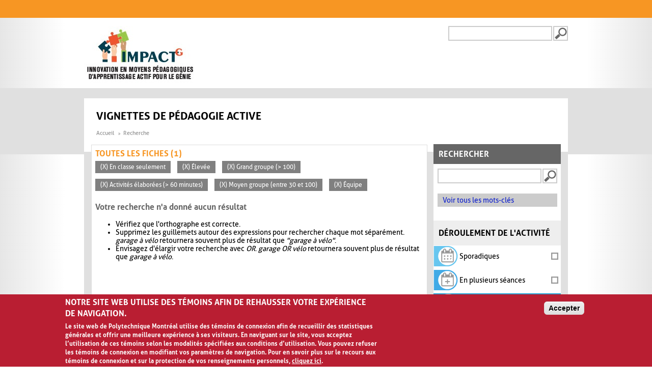

--- FILE ---
content_type: application/javascript
request_url: https://www.polymtl.ca/_Incapsula_Resource?SWJIYLWA=719d34d31c8e3a6e6fffd425f7e032f3&ns=3&cb=1282910420
body_size: 20402
content:
var _0x2d74=['\x77\x36\x78\x39\x51\x63\x4b\x73\x66\x77\x45\x3d','\x77\x37\x6a\x43\x72\x38\x4f\x53\x47\x63\x4b\x71\x55\x67\x3d\x3d','\x46\x73\x4b\x55\x4c\x41\x3d\x3d','\x53\x6e\x6a\x43\x6d\x51\x3d\x3d','\x77\x35\x5a\x34\x77\x6f\x51\x3d','\x77\x37\x46\x46\x63\x77\x3d\x3d','\x77\x36\x62\x44\x6f\x63\x4b\x42\x41\x73\x4b\x70\x77\x37\x37\x43\x72\x56\x4d\x3d','\x45\x73\x4b\x52\x4b\x38\x4b\x69\x4a\x30\x64\x37\x77\x71\x6a\x44\x75\x38\x4f\x46\x77\x35\x6c\x33\x77\x71\x42\x50\x65\x63\x4b\x68\x52\x67\x63\x55\x57\x6d\x6b\x76\x77\x36\x6e\x43\x6e\x63\x4f\x65\x77\x37\x67\x70\x4f\x63\x4b\x2f\x77\x6f\x4c\x44\x76\x78\x4c\x43\x6a\x38\x4b\x31\x62\x4d\x4f\x32\x4c\x63\x4f\x36\x77\x70\x77\x46','\x5a\x68\x54\x44\x67\x51\x3d\x3d','\x77\x6f\x67\x48\x61\x58\x78\x66\x77\x34\x63\x3d','\x58\x73\x4f\x38\x43\x51\x3d\x3d','\x77\x72\x4e\x41\x77\x35\x67\x3d','\x77\x72\x52\x42\x77\x34\x73\x3d','\x77\x70\x44\x43\x68\x73\x4b\x6a','\x77\x37\x4d\x51\x77\x34\x67\x3d','\x77\x36\x55\x6b\x77\x35\x6b\x3d','\x77\x37\x76\x44\x6b\x69\x59\x3d','\x51\x73\x4f\x4c\x77\x37\x38\x3d','\x77\x72\x7a\x44\x69\x68\x73\x3d','\x57\x38\x4f\x64\x42\x41\x3d\x3d','\x44\x30\x7a\x43\x71\x67\x3d\x3d','\x77\x6f\x66\x43\x67\x48\x6e\x43\x69\x6d\x33\x43\x73\x41\x6c\x64\x77\x37\x73\x58\x77\x70\x41\x3d','\x77\x35\x33\x44\x72\x4d\x4f\x6e\x77\x70\x38\x36\x77\x37\x74\x34\x77\x35\x6f\x3d','\x77\x70\x66\x44\x67\x52\x76\x43\x6d\x42\x52\x66\x59\x57\x6e\x44\x6f\x79\x2f\x44\x70\x41\x3d\x3d','\x77\x36\x73\x2f\x63\x44\x44\x43\x69\x30\x67\x79\x77\x35\x67\x3d','\x77\x34\x72\x44\x67\x77\x4d\x3d','\x77\x6f\x39\x31\x50\x67\x3d\x3d','\x77\x35\x5a\x4f\x77\x36\x67\x3d','\x77\x34\x78\x32\x46\x41\x3d\x3d','\x50\x63\x4b\x6e\x49\x73\x4b\x55','\x77\x6f\x63\x69\x55\x69\x6e\x44\x68\x73\x4f\x2f\x77\x70\x6b\x3d','\x77\x37\x74\x6f\x4e\x77\x3d\x3d','\x77\x6f\x4e\x36\x77\x36\x51\x31\x77\x35\x58\x43\x74\x63\x4b\x63\x57\x6b\x48\x43\x72\x68\x58\x44\x6b\x51\x64\x38\x4c\x79\x58\x43\x70\x67\x3d\x3d','\x77\x34\x72\x44\x75\x63\x4f\x70\x77\x6f\x4d\x70','\x77\x71\x63\x34\x77\x71\x6b\x3d','\x77\x36\x6e\x43\x6e\x4d\x4b\x37\x77\x34\x38\x3d','\x52\x4d\x4f\x68\x77\x34\x77\x3d','\x59\x73\x4b\x75\x77\x35\x66\x43\x69\x73\x4f\x63\x50\x77\x3d\x3d','\x48\x73\x4f\x44\x77\x35\x35\x33\x77\x71\x30\x32','\x48\x41\x58\x44\x6b\x67\x3d\x3d','\x77\x35\x67\x46\x77\x34\x55\x3d','\x44\x4d\x4b\x6f\x4d\x73\x4b\x55\x54\x57\x7a\x44\x6e\x41\x6f\x54','\x77\x35\x7a\x44\x68\x43\x52\x74\x59\x7a\x73\x3d','\x77\x35\x73\x6f\x51\x77\x3d\x3d','\x77\x71\x4d\x6c\x5a\x51\x3d\x3d','\x77\x35\x6e\x43\x6d\x32\x58\x43\x6a\x48\x77\x3d','\x77\x71\x52\x72\x77\x35\x4d\x3d','\x43\x38\x4b\x66\x4f\x41\x3d\x3d','\x4d\x38\x4b\x74\x77\x35\x6a\x43\x67\x63\x4f\x62\x4d\x67\x3d\x3d','\x77\x70\x2f\x43\x6d\x53\x30\x3d','\x77\x37\x6f\x67\x77\x34\x51\x3d','\x77\x71\x62\x43\x70\x73\x4f\x63\x48\x73\x4b\x77\x55\x67\x3d\x3d','\x77\x37\x58\x43\x6b\x73\x4b\x2b\x77\x35\x54\x44\x67\x77\x3d\x3d','\x77\x35\x72\x43\x68\x4d\x4b\x78','\x57\x73\x4f\x50\x77\x34\x49\x3d','\x77\x71\x6a\x43\x72\x38\x4b\x56\x42\x73\x4b\x37\x77\x37\x2f\x44\x76\x68\x6e\x44\x70\x41\x3d\x3d','\x77\x35\x58\x44\x72\x4d\x4f\x72\x77\x6f\x30\x70\x77\x37\x51\x3d','\x77\x34\x37\x43\x74\x73\x4b\x30','\x77\x72\x4e\x7a\x77\x34\x67\x3d','\x77\x70\x68\x49\x77\x36\x33\x43\x71\x6c\x66\x44\x6b\x73\x4b\x2b\x44\x73\x4f\x42\x57\x51\x3d\x3d','\x77\x36\x70\x37\x77\x36\x6b\x3d','\x5a\x6a\x48\x44\x72\x67\x3d\x3d','\x77\x35\x33\x43\x67\x63\x4f\x30','\x77\x70\x68\x54\x77\x37\x62\x43\x6f\x6c\x34\x3d','\x65\x4d\x4b\x42\x58\x63\x4b\x6d\x77\x70\x72\x43\x74\x77\x3d\x3d','\x77\x72\x52\x5a\x45\x77\x3d\x3d','\x50\x63\x4f\x36\x77\x37\x34\x3d','\x44\x73\x4b\x38\x4d\x67\x3d\x3d','\x77\x37\x46\x76\x77\x71\x35\x66\x77\x34\x67\x4a\x55\x4d\x4f\x6d','\x51\x38\x4f\x55\x4b\x63\x4b\x66\x77\x34\x33\x44\x71\x77\x3d\x3d','\x64\x73\x4b\x6e\x64\x77\x3d\x3d','\x77\x71\x33\x43\x70\x63\x4b\x4a','\x77\x6f\x33\x44\x67\x69\x74\x6b\x65\x54\x78\x69\x77\x36\x4a\x47\x62\x38\x4b\x54\x77\x34\x6c\x42\x4d\x63\x4f\x78\x77\x34\x67\x3d','\x77\x37\x4e\x74\x54\x63\x4b\x34\x66\x78\x73\x3d','\x77\x35\x5a\x37\x4a\x67\x3d\x3d','\x77\x35\x33\x44\x71\x63\x4f\x41','\x54\x78\x72\x44\x74\x67\x3d\x3d','\x43\x63\x4b\x71\x49\x38\x4b\x57\x51\x6d\x76\x44\x72\x51\x6f\x50\x77\x6f\x67\x33\x77\x71\x77\x5a\x64\x67\x4e\x5a\x44\x67\x3d\x3d','\x77\x6f\x44\x44\x6e\x58\x68\x32\x49\x79\x38\x6c\x77\x72\x34\x53','\x42\x78\x72\x44\x73\x42\x6b\x43','\x77\x37\x4d\x31\x77\x34\x34\x3d','\x77\x35\x68\x78\x62\x38\x4b\x4e\x77\x72\x34\x51','\x77\x72\x52\x7a\x4c\x67\x3d\x3d','\x44\x73\x4b\x61\x41\x51\x3d\x3d','\x5a\x4d\x4b\x49\x52\x73\x4b\x6d\x77\x6f\x66\x43\x73\x57\x7a\x43\x6b\x63\x4b\x6d\x77\x71\x77\x46','\x59\x73\x4f\x62\x77\x36\x73\x72\x77\x34\x31\x58\x77\x72\x34\x3d','\x77\x35\x6c\x6a\x77\x72\x30\x75\x77\x70\x58\x43\x6f\x51\x3d\x3d','\x77\x35\x64\x72\x77\x71\x6f\x3d','\x77\x36\x76\x44\x6f\x73\x4f\x50\x77\x72\x44\x44\x6b\x4d\x4f\x54\x77\x71\x30\x61\x77\x71\x48\x44\x72\x38\x4b\x43\x42\x56\x38\x53\x77\x6f\x68\x4b\x49\x63\x4f\x4f\x77\x37\x63\x48\x4a\x7a\x5a\x4c\x43\x42\x49\x66\x77\x36\x4a\x46\x54\x38\x4b\x69\x77\x6f\x49\x61\x52\x7a\x67\x46\x45\x41\x3d\x3d','\x43\x73\x4f\x59\x77\x35\x67\x3d','\x77\x6f\x42\x31\x77\x37\x64\x5a\x64\x51\x39\x44','\x77\x71\x70\x52\x77\x71\x58\x43\x6f\x51\x41\x31','\x77\x6f\x52\x45\x55\x38\x4f\x50\x77\x35\x49\x79\x77\x71\x46\x48\x44\x77\x3d\x3d','\x5a\x38\x4b\x55\x58\x38\x4b\x6f\x77\x70\x6f\x3d','\x57\x48\x6a\x43\x70\x41\x3d\x3d','\x77\x34\x2f\x44\x67\x32\x58\x43\x74\x7a\x66\x44\x76\x4d\x4f\x75','\x77\x6f\x56\x33\x77\x36\x5a\x62\x65\x67\x68\x65\x48\x63\x4f\x70','\x77\x72\x70\x56\x42\x48\x54\x43\x76\x4d\x4f\x7a','\x46\x47\x54\x43\x71\x67\x3d\x3d','\x77\x71\x5a\x63\x48\x33\x54\x43\x6f\x63\x4f\x31\x77\x36\x6c\x64\x77\x71\x7a\x43\x76\x38\x4f\x69\x43\x38\x4b\x30\x56\x47\x6c\x62\x77\x36\x37\x43\x6d\x57\x73\x2f\x77\x37\x66\x44\x70\x63\x4f\x43\x77\x35\x39\x30\x52\x38\x4f\x42\x77\x34\x73\x6e\x77\x72\x39\x4a\x77\x37\x30\x57\x77\x36\x41\x3d','\x77\x36\x68\x75\x77\x6f\x73\x68\x56\x63\x4f\x54\x77\x70\x77\x3d','\x77\x35\x62\x44\x69\x43\x5a\x76\x65\x54\x4a\x37\x77\x71\x63\x3d','\x77\x36\x72\x44\x72\x63\x4f\x56','\x5a\x4d\x4b\x5a\x77\x34\x45\x50\x55\x53\x77\x77','\x77\x70\x37\x43\x72\x73\x4f\x4f\x57\x77\x3d\x3d','\x77\x34\x4d\x4f\x77\x36\x6b\x3d','\x77\x37\x6f\x30\x64\x69\x44\x43\x69\x6b\x59\x35\x77\x34\x2f\x44\x76\x67\x3d\x3d','\x4c\x73\x4b\x55\x46\x38\x4b\x78\x50\x78\x45\x6c\x77\x72\x76\x43\x72\x63\x4b\x62\x77\x70\x6b\x68\x77\x71\x4d\x57\x4c\x73\x4b\x79\x56\x6c\x6c\x4b\x53\x7a\x6f\x3d','\x4f\x4d\x4b\x44\x4a\x67\x3d\x3d','\x77\x71\x56\x41\x42\x6e\x72\x43\x76\x41\x3d\x3d','\x4e\x58\x2f\x43\x6b\x63\x4b\x6a\x52\x67\x3d\x3d','\x77\x34\x52\x58\x45\x67\x3d\x3d','\x77\x72\x50\x43\x72\x73\x4f\x52\x42\x73\x4b\x6c\x77\x36\x4c\x44\x74\x52\x4c\x44\x74\x4d\x4b\x46\x57\x73\x4b\x30','\x77\x37\x56\x73\x77\x6f\x68\x4d\x77\x35\x4d\x4f\x54\x51\x3d\x3d','\x64\x57\x58\x43\x6a\x73\x4b\x48\x77\x34\x67\x32','\x77\x36\x30\x7a\x57\x77\x3d\x3d','\x77\x35\x5a\x52\x4b\x77\x3d\x3d','\x77\x37\x52\x6e\x77\x70\x41\x68\x53\x4d\x4f\x56','\x51\x63\x4f\x35\x4d\x51\x3d\x3d','\x77\x6f\x42\x31\x77\x37\x64\x5a\x64\x51\x39\x76\x48\x63\x4f\x31\x4e\x4d\x4f\x6d\x54\x30\x70\x51\x4e\x73\x4f\x71\x77\x71\x4d\x4d\x77\x70\x4e\x51\x56\x67\x3d\x3d','\x77\x37\x66\x43\x70\x63\x4f\x54\x46\x63\x4b\x33\x58\x77\x3d\x3d','\x77\x71\x4d\x50\x56\x77\x3d\x3d','\x65\x52\x48\x44\x75\x63\x4b\x4c\x77\x37\x44\x43\x6d\x44\x6e\x43\x6f\x6e\x51\x44\x63\x33\x34\x31\x41\x31\x76\x44\x76\x38\x4f\x4b\x65\x43\x6e\x44\x74\x63\x4b\x42\x77\x71\x6c\x38\x56\x57\x49\x72','\x52\x4d\x4f\x64\x77\x36\x30\x3d','\x77\x34\x2f\x44\x67\x32\x58\x43\x74\x7a\x66\x44\x76\x4d\x4f\x43\x77\x6f\x64\x39\x4d\x56\x6b\x3d','\x45\x68\x2f\x44\x73\x68\x4d\x43\x77\x72\x4c\x43\x6e\x7a\x59\x3d','\x77\x71\x35\x68\x50\x41\x3d\x3d','\x63\x4d\x4b\x42\x52\x63\x4b\x6f\x77\x6f\x33\x43\x75\x6d\x66\x43\x6a\x63\x4b\x75\x77\x72\x30\x3d','\x77\x35\x54\x43\x69\x63\x4b\x7a\x77\x37\x33\x44\x70\x63\x4b\x6e\x52\x41\x66\x43\x6b\x77\x3d\x3d','\x77\x72\x59\x74\x77\x71\x49\x58','\x77\x72\x59\x70\x77\x72\x4d\x50\x77\x37\x39\x73','\x77\x34\x42\x78\x63\x73\x4b\x65','\x55\x38\x4f\x76\x77\x34\x38\x51\x50\x38\x4f\x53','\x77\x36\x59\x54\x77\x35\x37\x43\x76\x4d\x4b\x32\x77\x6f\x4e\x74','\x62\x73\x4f\x55\x4c\x73\x4f\x7a\x44\x54\x63\x3d','\x4f\x4d\x4f\x7a\x77\x34\x59\x3d','\x54\x4d\x4f\x41\x4e\x77\x3d\x3d','\x77\x37\x58\x43\x69\x38\x4b\x54','\x77\x72\x67\x55\x54\x77\x3d\x3d','\x65\x4d\x4b\x7a\x77\x37\x67\x3d','\x77\x36\x5a\x4a\x62\x67\x3d\x3d','\x4e\x42\x37\x44\x72\x63\x4b\x43\x77\x37\x66\x43\x6d\x52\x4c\x44\x70\x32\x6b\x42\x4c\x33\x45\x68\x44\x45\x48\x44\x74\x51\x3d\x3d','\x77\x70\x51\x6f\x64\x51\x6e\x44\x6e\x63\x4f\x37\x77\x70\x49\x32','\x49\x73\x4f\x4d\x77\x35\x51\x3d','\x65\x38\x4f\x6b\x4a\x41\x3d\x3d','\x77\x36\x54\x44\x6b\x78\x34\x31\x77\x34\x7a\x44\x72\x30\x38\x72\x63\x73\x4f\x33\x4d\x4d\x4f\x37\x77\x36\x62\x43\x6e\x79\x6a\x43\x73\x68\x33\x43\x6d\x69\x58\x44\x6a\x73\x4f\x76\x4e\x73\x4b\x72\x49\x63\x4f\x68\x77\x36\x41\x4d\x77\x37\x62\x44\x67\x73\x4b\x32\x41\x46\x50\x43\x74\x38\x4b\x6c\x77\x34\x77\x67\x77\x34\x77\x49\x59\x33\x4d\x3d','\x77\x34\x2f\x43\x6d\x38\x4b\x67\x77\x36\x62\x44\x67\x38\x4b\x68\x56\x51\x62\x43\x6c\x51\x3d\x3d','\x52\x4d\x4b\x7a\x77\x34\x72\x43\x6b\x46\x7a\x43\x6d\x67\x3d\x3d','\x77\x6f\x44\x43\x75\x73\x4f\x4c\x57\x6a\x49\x53\x77\x37\x6b\x4b\x45\x73\x4b\x4a\x77\x71\x6a\x43\x6b\x4d\x4b\x6b\x66\x77\x4e\x6d','\x66\x4d\x4f\x4e\x77\x37\x5a\x55\x46\x51\x3d\x3d','\x77\x71\x58\x43\x67\x56\x74\x6f\x77\x70\x54\x43\x71\x67\x3d\x3d','\x77\x37\x58\x44\x72\x38\x4f\x4d\x77\x72\x37\x44\x6e\x73\x4f\x63\x77\x6f\x59\x51\x77\x71\x76\x43\x74\x63\x4f\x65\x48\x45\x45\x34\x77\x6f\x78\x66\x43\x77\x3d\x3d','\x77\x37\x6b\x37\x66\x6a\x44\x43\x69\x51\x3d\x3d','\x77\x71\x4d\x34\x77\x71\x45\x74\x77\x37\x74\x31\x56\x41\x3d\x3d','\x58\x4d\x4b\x63\x77\x72\x70\x4a\x77\x6f\x63\x48\x77\x6f\x73\x61\x77\x70\x77\x70\x77\x70\x78\x36\x4a\x33\x37\x43\x71\x32\x44\x43\x75\x31\x58\x43\x6b\x63\x4b\x56\x41\x52\x4a\x42\x77\x36\x4d\x79\x4b\x58\x34\x3d','\x44\x38\x4b\x6e\x4f\x73\x4b\x45\x54\x67\x3d\x3d','\x77\x34\x77\x55\x57\x77\x3d\x3d','\x77\x36\x76\x43\x72\x4d\x4f\x49\x46\x63\x4b\x71\x57\x56\x67\x3d','\x59\x38\x4b\x57\x77\x35\x4d\x44\x54\x67\x49\x69\x43\x63\x4f\x43\x53\x38\x4f\x57\x77\x6f\x50\x44\x76\x4d\x4b\x54\x58\x63\x4f\x4b\x4e\x68\x30\x3d','\x77\x6f\x4e\x54\x77\x36\x33\x43\x6d\x63\x4b\x39','\x77\x70\x41\x72\x52\x77\x6e\x44\x69\x63\x4f\x39\x77\x6f\x34\x38','\x77\x36\x77\x58\x77\x35\x76\x43\x76\x73\x4b\x6c\x77\x6f\x31\x70\x41\x4d\x4b\x33\x77\x36\x6c\x6f\x51\x44\x67\x4f\x53\x6a\x72\x43\x72\x4d\x4b\x45\x77\x36\x6b\x3d','\x77\x70\x59\x6d\x53\x67\x6a\x44\x69\x67\x3d\x3d','\x62\x6d\x58\x43\x67\x73\x4b\x45\x77\x34\x34\x33\x77\x37\x5a\x48\x77\x71\x51\x3d','\x43\x63\x4b\x71\x4e\x38\x4b\x46\x54\x57\x72\x44\x67\x41\x49\x3d','\x77\x34\x52\x55\x46\x38\x4f\x55\x77\x6f\x38\x67\x77\x34\x31\x65\x52\x63\x4f\x37\x77\x6f\x7a\x43\x6f\x4d\x4b\x69\x77\x72\x7a\x43\x6b\x38\x4f\x51\x58\x77\x3d\x3d','\x77\x71\x45\x6b\x55\x68\x54\x44\x6d\x63\x4f\x33\x77\x71\x51\x65\x77\x70\x7a\x44\x75\x38\x4b\x59\x54\x69\x77\x3d','\x5a\x38\x4f\x4a\x4b\x63\x4f\x6e\x44\x53\x77\x3d','\x44\x73\x4b\x6a\x4e\x4d\x4b\x61\x51\x6e\x48\x44\x70\x7a\x30\x37','\x56\x38\x4b\x46\x77\x71\x56\x54\x77\x70\x51\x56','\x77\x36\x74\x49\x43\x73\x4f\x53\x77\x6f\x67\x36\x77\x37\x31\x57','\x77\x34\x42\x46\x77\x36\x72\x43\x76\x55\x62\x44\x68\x77\x3d\x3d','\x77\x70\x5a\x54\x77\x36\x33\x43\x67\x4d\x4b\x49\x42\x38\x4f\x65\x77\x35\x37\x44\x6a\x63\x4f\x54\x61\x67\x3d\x3d','\x77\x37\x37\x44\x74\x73\x4f\x54\x77\x71\x54\x44\x6a\x63\x4f\x4f','\x51\x73\x4b\x6a\x77\x35\x48\x43\x6a\x45\x58\x43\x6a\x41\x3d\x3d','\x77\x35\x46\x41\x43\x38\x4f\x41\x77\x70\x49\x39','\x77\x72\x73\x70\x77\x72\x38\x48\x77\x37\x39\x67','\x77\x37\x31\x36\x77\x70\x63\x31\x53\x4d\x4f\x4f','\x77\x36\x70\x77\x77\x70\x68\x5a\x77\x35\x73\x3d','\x64\x6e\x44\x43\x6b\x67\x3d\x3d','\x61\x4d\x4b\x50\x77\x34\x77\x5a\x58\x52\x41\x3d','\x42\x77\x76\x44\x75\x68\x45\x45\x77\x72\x49\x3d','\x77\x6f\x55\x2f\x54\x77\x37\x44\x6d\x38\x4f\x68','\x77\x36\x4d\x42\x77\x34\x6a\x43\x70\x4d\x4b\x74\x77\x6f\x46\x30\x47\x73\x4b\x6f','\x4c\x63\x4b\x46\x45\x73\x4b\x6e\x4a\x51\x4d\x3d','\x65\x55\x54\x44\x71\x63\x4f\x58\x55\x67\x56\x43\x44\x6c\x38\x71\x66\x44\x49\x3d','\x52\x6c\x2f\x43\x6a\x73\x4b\x4a\x77\x35\x73\x32\x77\x37\x52\x50\x77\x72\x64\x50\x77\x36\x55\x3d','\x48\x38\x4f\x55\x77\x35\x70\x46\x77\x71\x77\x78\x58\x69\x4c\x43\x6c\x4d\x4f\x68\x77\x36\x48\x43\x76\x38\x4f\x45','\x61\x38\x4b\x7a\x77\x35\x44\x43\x6e\x73\x4f\x63\x4a\x41\x3d\x3d','\x77\x35\x42\x58\x44\x38\x4f\x79\x77\x70\x4d\x36\x77\x37\x31\x57\x58\x4d\x4f\x37\x77\x6f\x44\x43\x6f\x63\x4b\x34\x77\x70\x62\x43\x6b\x38\x4f\x51\x57\x4d\x4f\x50\x77\x70\x6e\x43\x6a\x69\x76\x44\x73\x54\x63\x3d','\x49\x33\x66\x43\x6c\x4d\x4b\x35\x52\x73\x4b\x79','\x77\x36\x4d\x79\x77\x36\x67\x6b\x65\x38\x4b\x2b\x4e\x73\x4f\x62\x45\x38\x4f\x41\x77\x36\x45\x44\x77\x36\x67\x6d\x4c\x38\x4f\x47\x64\x33\x37\x43\x76\x45\x58\x43\x6b\x6a\x30\x3d','\x77\x72\x6a\x43\x75\x63\x4b\x59\x45\x4d\x4b\x70\x77\x36\x55\x3d','\x48\x63\x4b\x70\x4e\x63\x4b\x45\x52\x6d\x44\x44\x6e\x42\x74\x5a\x77\x71\x4d\x4e\x77\x72\x55\x49\x66\x51\x68\x46\x46\x42\x62\x43\x71\x63\x4b\x59\x4e\x57\x7a\x43\x6e\x38\x4b\x44\x43\x73\x4b\x58\x77\x37\x35\x59\x62\x73\x4b\x4a','\x77\x36\x4d\x2b\x77\x37\x6f\x74\x66\x4d\x4b\x30\x4c\x63\x4f\x48\x43\x4d\x4f\x36\x77\x35\x6f\x59\x77\x35\x34\x61\x44\x38\x4f\x4b\x5a\x47\x58\x43\x6b\x55\x66\x43\x6d\x51\x3d\x3d','\x77\x6f\x72\x43\x74\x4d\x4f\x65\x52\x6a\x67\x57\x77\x36\x4d\x52\x54\x73\x4b\x44\x77\x72\x33\x43\x6b\x63\x4b\x70\x52\x41\x31\x6e\x41\x73\x4b\x53\x50\x56\x6e\x44\x76\x6e\x56\x4e\x77\x34\x30\x42\x43\x73\x4f\x38\x77\x72\x48\x43\x70\x4d\x4f\x2b\x4f\x43\x54\x44\x72\x63\x4f\x78\x77\x70\x67\x57\x57\x77\x3d\x3d','\x77\x70\x54\x44\x67\x69\x35\x70\x53\x44\x4a\x6c\x77\x71\x5a\x4a\x66\x38\x4b\x65\x77\x34\x52\x48\x4a\x63\x4f\x78\x77\x34\x49\x4c\x77\x70\x4e\x67\x51\x57\x50\x44\x68\x63\x4f\x35\x77\x34\x6f\x67\x77\x71\x64\x73\x77\x72\x63\x3d','\x66\x73\x4b\x35\x77\x35\x62\x43\x6a\x73\x4f\x4e\x4a\x4d\x4b\x52\x77\x6f\x4e\x75\x77\x36\x44\x44\x72\x6e\x70\x58\x77\x70\x55\x62','\x53\x73\x4f\x4a\x4c\x73\x4b\x4c\x77\x34\x33\x44\x73\x41\x3d\x3d','\x77\x34\x62\x44\x68\x44\x68\x35\x66\x6a\x78\x34','\x62\x63\x4f\x41\x77\x37\x56\x44\x45\x63\x4f\x67\x77\x36\x54\x44\x6b\x73\x4b\x6a\x77\x34\x44\x44\x6d\x6c\x55\x47\x50\x77\x3d\x3d','\x77\x71\x48\x43\x67\x55\x52\x35\x77\x70\x4c\x43\x71\x67\x45\x3d','\x77\x71\x46\x59\x77\x71\x54\x43\x70\x42\x55\x78\x77\x72\x44\x43\x6b\x58\x6f\x76\x5a\x54\x4c\x44\x71\x63\x4f\x49','\x77\x36\x42\x34\x77\x70\x52\x59\x77\x34\x34\x54','\x43\x63\x4b\x30\x4f\x63\x4b\x53\x54\x6e\x62\x44\x67\x51\x3d\x3d','\x77\x70\x55\x74\x77\x72\x4d\x69\x77\x36\x6c\x72\x56\x46\x62\x43\x6f\x46\x73\x51','\x61\x32\x58\x43\x6b\x63\x4b\x56\x77\x35\x55\x73\x77\x36\x55\x4b\x77\x37\x46\x62\x77\x37\x4e\x36\x41\x51\x3d\x3d','\x77\x35\x58\x44\x6d\x53\x4e\x35\x59\x79\x41\x3d','\x77\x34\x66\x43\x69\x63\x4b\x39','\x77\x72\x33\x43\x75\x43\x50\x43\x73\x55\x5a\x6d\x77\x72\x30\x65\x4f\x73\x4b\x44\x77\x37\x46\x44\x77\x6f\x6a\x43\x6c\x6b\x45\x55\x77\x35\x54\x44\x6d\x67\x3d\x3d','\x77\x70\x56\x2b\x49\x77\x3d\x3d','\x65\x63\x4b\x69\x77\x35\x66\x43\x69\x63\x4f\x48\x49\x4d\x4f\x4d\x77\x35\x6c\x33\x77\x35\x62\x44\x71\x48\x74\x58\x77\x70\x51\x53\x66\x73\x4b\x79','\x77\x36\x2f\x43\x72\x38\x4f\x75\x42\x73\x4b\x78\x58\x6b\x58\x43\x68\x77\x3d\x3d','\x62\x4d\x4f\x51\x4e\x73\x4f\x39\x48\x6a\x34\x75\x5a\x73\x4b\x74\x77\x36\x76\x44\x6d\x46\x72\x43\x68\x56\x46\x72\x57\x6d\x5a\x33','\x77\x72\x37\x43\x73\x63\x4b\x45\x49\x4d\x4b\x78\x77\x37\x66\x44\x6f\x77\x38\x3d','\x77\x70\x55\x54\x66\x57\x5a\x4d\x77\x35\x52\x78\x77\x37\x37\x44\x6c\x73\x4f\x45\x77\x71\x62\x44\x6e\x63\x4f\x66\x61\x63\x4f\x65','\x57\x38\x4f\x34\x77\x34\x51\x4b\x4a\x38\x4f\x45','\x77\x35\x44\x44\x6e\x48\x50\x43\x6f\x43\x73\x3d','\x47\x67\x76\x44\x71\x68\x6b\x52\x77\x72\x72\x43\x68\x44\x66\x44\x6f\x6c\x2f\x43\x76\x58\x6c\x58\x77\x71\x34\x48\x77\x71\x6e\x43\x6b\x63\x4f\x46\x4d\x38\x4f\x72','\x77\x6f\x76\x43\x6f\x38\x4f\x55\x51\x43\x45\x41','\x46\x77\x58\x44\x73\x68\x34\x54\x77\x72\x6a\x43\x68\x44\x48\x44\x76\x78\x38\x3d','\x77\x35\x70\x5a\x46\x4d\x4f\x61\x77\x6f\x45\x76\x77\x36\x5a\x55\x54\x38\x4b\x68\x77\x6f\x58\x43\x72\x38\x4b\x34\x77\x72\x4c\x43\x69\x63\x4f\x66\x53\x38\x4f\x59\x77\x34\x76\x44\x6e\x32\x44\x44\x6c\x32\x49\x3d','\x77\x72\x42\x56\x77\x71\x66\x43\x73\x78\x45\x3d','\x59\x73\x4b\x71\x77\x35\x66\x43\x69\x73\x4f\x64\x4e\x73\x4b\x46\x77\x34\x67\x3d','\x4f\x77\x6a\x44\x74\x68\x55\x56\x77\x71\x2f\x44\x6e\x6a\x50\x44\x74\x51\x6a\x43\x72\x54\x35\x4f\x77\x71\x6b\x4d\x77\x71\x37\x43\x69\x73\x4f\x62\x64\x63\x4b\x72\x77\x71\x4c\x43\x6f\x73\x4f\x74\x49\x4d\x4f\x32\x77\x71\x63\x3d','\x77\x36\x33\x44\x72\x38\x4f\x57\x77\x71\x4c\x44\x6e\x41\x3d\x3d','\x77\x37\x5a\x33\x77\x70\x4d\x6b\x57\x63\x4f\x50\x77\x71\x34\x3d','\x77\x37\x52\x74\x57\x73\x4b\x73','\x58\x4d\x4b\x49\x77\x71\x46\x43\x77\x6f\x55\x55\x77\x72\x34\x3d','\x77\x35\x50\x44\x69\x6e\x37\x43\x74\x79\x72\x44\x75\x67\x3d\x3d','\x77\x71\x33\x43\x76\x53\x4c\x43\x74\x30\x68\x39\x77\x34\x63\x5a\x4a\x73\x4b\x45\x77\x71\x6b\x4d\x77\x72\x6a\x43\x6b\x30\x6f\x43\x77\x35\x33\x43\x69\x38\x4b\x53\x51\x67\x3d\x3d','\x77\x34\x62\x44\x67\x43\x5a\x2f\x63\x67\x3d\x3d','\x77\x70\x37\x43\x6d\x79\x34\x3d','\x5a\x63\x4f\x5a\x77\x36\x35\x45\x41\x73\x4f\x62\x77\x71\x50\x44\x68\x4d\x4b\x79\x77\x35\x6b\x3d','\x66\x6c\x6a\x44\x6f\x63\x4f\x56\x56\x42\x77\x6f\x42\x46\x77\x33\x65\x69\x56\x4a\x51\x30\x76\x44\x6a\x47\x50\x44\x69\x47\x44\x43\x6e\x63\x4f\x71','\x57\x63\x4f\x51\x4b\x38\x4b\x4e\x77\x35\x77\x3d','\x58\x63\x4b\x49\x77\x72\x68\x46\x77\x70\x49\x75\x77\x70\x6f\x63\x77\x6f\x6c\x76\x77\x70\x67\x3d','\x77\x6f\x77\x62\x5a\x57\x74\x45\x77\x34\x49\x72\x77\x34\x62\x44\x67\x63\x4b\x49\x77\x6f\x37\x44\x6f\x73\x4f\x75\x66\x4d\x4f\x46\x77\x72\x44\x43\x71\x7a\x4e\x37\x77\x6f\x54\x44\x70\x6c\x6b\x30\x77\x37\x33\x43\x6c\x47\x44\x44\x68\x33\x30\x3d','\x77\x36\x4e\x78\x59\x38\x4b\x74\x77\x6f\x59\x71\x48\x6c\x56\x61\x56\x38\x4f\x66\x58\x43\x54\x44\x6a\x43\x6a\x44\x73\x43\x48\x43\x6a\x4d\x4b\x61\x59\x63\x4f\x6a','\x66\x6c\x6a\x44\x6f\x63\x4f\x56\x56\x42\x77\x6f\x43\x45\x59\x74\x62\x43\x4e\x7a\x55\x30\x48\x44\x6e\x32\x54\x44\x6a\x6e\x50\x44\x6c\x4d\x4b\x31\x77\x70\x49\x49\x53\x73\x4b\x66\x47\x73\x4b\x49\x48\x63\x4f\x69','\x77\x70\x6a\x43\x75\x73\x4f\x52\x52\x6a\x41\x3d','\x61\x4d\x4f\x61\x77\x36\x45\x39\x77\x34\x46\x71\x77\x71\x30\x6b\x54\x73\x4b\x74\x77\x35\x77\x3d','\x66\x73\x4f\x44\x77\x34\x6c\x56\x41\x73\x4f\x6c\x77\x71\x54\x44\x68\x77\x3d\x3d','\x77\x34\x41\x5a\x77\x34\x4c\x43\x75\x38\x4b\x6e\x77\x6f\x31\x7a\x52\x38\x4b\x78\x77\x72\x35\x76\x51\x44\x55\x4d\x47\x43\x50\x43\x71\x4d\x4b\x4f\x77\x37\x6a\x44\x69\x73\x4f\x6c\x77\x71\x6a\x44\x6b\x57\x63\x45\x77\x37\x5a\x6a\x77\x71\x37\x44\x6f\x6a\x67\x45\x77\x36\x48\x44\x6e\x44\x5a\x72\x63\x6c\x68\x6d\x4f\x6c\x50\x43\x6d\x57\x72\x44\x6c\x43\x64\x46\x41\x38\x4f\x4e\x49\x38\x4f\x51\x44\x73\x4b\x32\x62\x63\x4f\x78\x77\x36\x6b\x4f\x77\x70\x72\x44\x72\x53\x41\x70\x77\x36\x51\x4e\x4b\x38\x4f\x71\x57\x6d\x6c\x67\x4e\x38\x4f\x48\x77\x71\x7a\x44\x75\x55\x70\x46\x4d\x53\x4c\x43\x68\x73\x4f\x50\x77\x72\x42\x65\x4f\x31\x45\x67\x59\x38\x4f\x4c\x77\x71\x59\x3d','\x77\x34\x4a\x31\x62\x63\x4b\x66\x77\x71\x38\x3d','\x57\x4d\x4f\x7a\x77\x34\x59\x3d','\x55\x4d\x4b\x63\x77\x34\x34\x3d','\x77\x70\x76\x43\x74\x63\x4f\x5a\x56\x6a\x4d\x61\x77\x36\x4d\x41\x42\x41\x3d\x3d','\x64\x4d\x4f\x55\x4d\x73\x4f\x6e\x45\x44\x41\x30\x65\x67\x3d\x3d','\x77\x71\x7a\x43\x73\x54\x37\x43\x6f\x45\x35\x6c\x77\x6f\x63\x46','\x77\x72\x68\x66\x44\x6e\x59\x3d','\x57\x73\x4f\x76\x77\x34\x34\x4d\x50\x73\x4f\x53\x57\x48\x4e\x2f\x59\x4d\x4f\x51\x77\x70\x50\x44\x76\x52\x42\x6d\x77\x36\x6f\x42\x77\x71\x58\x44\x6e\x73\x4f\x44\x77\x34\x30\x3d','\x77\x37\x2f\x43\x72\x38\x4f\x65\x42\x38\x4b\x75\x55\x6b\x58\x43\x6c\x44\x52\x4d\x45\x4d\x4b\x6a','\x77\x37\x31\x30\x77\x70\x38\x71\x45\x73\x4f\x4a\x77\x6f\x42\x30\x77\x37\x50\x43\x6d\x57\x70\x56\x46\x51\x2f\x44\x76\x63\x4f\x50\x77\x70\x55\x45\x77\x36\x4e\x4b\x77\x72\x66\x44\x72\x51\x3d\x3d','\x77\x34\x6e\x44\x6a\x6e\x7a\x43\x70\x54\x73\x3d','\x77\x34\x76\x44\x67\x45\x50\x43\x70\x43\x7a\x44\x75\x38\x4f\x7a\x77\x6f\x55\x3d','\x77\x35\x41\x45\x77\x36\x4d\x76\x61\x73\x4b\x34','\x77\x72\x68\x52\x48\x48\x72\x43\x72\x38\x4f\x36\x77\x34\x4a\x58\x77\x71\x62\x44\x70\x63\x4b\x38\x46\x4d\x4b\x32\x54\x32\x74\x52\x77\x37\x54\x43\x67\x31\x38\x34\x77\x6f\x54\x43\x74\x38\x4f\x66\x77\x35\x67\x3d','\x77\x35\x38\x4f\x77\x36\x4d\x6d\x65\x38\x4b\x7a\x4b\x38\x4f\x48\x45\x63\x4f\x78','\x77\x71\x2f\x43\x74\x63\x4b\x46','\x66\x57\x58\x43\x6c\x73\x4b\x4a\x77\x35\x38\x37\x77\x35\x52\x62\x77\x71\x5a\x59','\x77\x6f\x6a\x43\x72\x73\x4f\x54\x55\x43\x45\x61\x77\x36\x49\x4c','\x77\x6f\x67\x52\x65\x57\x70\x4f\x77\x35\x73\x72\x77\x36\x62\x44\x6a\x63\x4b\x4f\x77\x72\x33\x44\x68\x67\x3d\x3d','\x77\x71\x33\x43\x76\x53\x6a\x43\x70\x30\x38\x3d','\x77\x71\x44\x43\x68\x30\x64\x70\x77\x70\x37\x43\x74\x6b\x70\x36\x51\x38\x4f\x52\x66\x4d\x4b\x38\x77\x36\x51\x3d','\x77\x36\x35\x6a\x77\x70\x49\x7a\x57\x51\x3d\x3d','\x77\x72\x76\x43\x67\x56\x78\x72\x77\x70\x50\x43\x72\x41\x3d\x3d','\x77\x36\x6f\x31\x63\x7a\x58\x43\x68\x51\x3d\x3d','\x77\x70\x42\x4b\x77\x36\x6a\x43\x6e\x38\x4b\x73\x48\x41\x3d\x3d','\x62\x46\x37\x44\x72\x73\x4f\x42\x55\x6a\x52\x51\x44\x6c\x73\x71\x65\x53\x35\x56\x54\x6b\x76\x44\x6d\x41\x3d\x3d','\x77\x37\x70\x6e\x51\x73\x4b\x76\x59\x69\x7a\x44\x6a\x47\x73\x6e\x77\x70\x42\x64\x48\x4d\x4f\x48\x77\x71\x4a\x77','\x77\x36\x62\x43\x69\x38\x4b\x37\x77\x35\x4c\x44\x6b\x6e\x4d\x3d','\x77\x34\x42\x53\x77\x35\x54\x43\x71\x31\x44\x44\x74\x73\x4b\x6c\x44\x38\x4f\x54\x54\x68\x74\x56\x77\x71\x4c\x43\x68\x44\x6a\x43\x67\x38\x4b\x4e\x77\x72\x64\x5a\x44\x73\x4f\x67\x77\x35\x30\x3d','\x66\x63\x4f\x46\x77\x37\x52\x46\x48\x38\x4f\x37\x77\x36\x54\x44\x71\x4d\x4b\x50\x77\x37\x58\x44\x71\x33\x6b\x36\x42\x54\x4c\x44\x70\x63\x4f\x6e\x77\x37\x72\x44\x75\x51\x3d\x3d','\x51\x38\x4f\x38\x77\x34\x73\x4b\x77\x37\x42\x57\x77\x6f\x63\x45\x64\x73\x4b\x44\x77\x37\x31\x58','\x58\x4d\x4b\x63\x77\x72\x70\x4a\x77\x6f\x63\x48\x77\x6f\x73\x61\x77\x70\x77\x70\x77\x6f\x46\x2f\x50\x33\x7a\x43\x6c\x6e\x66\x43\x75\x42\x37\x43\x6a\x73\x4f\x65\x41\x78\x42\x62\x77\x36\x78\x37\x66\x48\x50\x43\x72\x44\x77\x3d','\x77\x70\x4c\x43\x6a\x6e\x76\x43\x6a\x48\x77\x3d','\x77\x35\x2f\x44\x67\x63\x4f\x59','\x77\x36\x38\x66\x77\x34\x44\x43\x73\x73\x4b\x57\x77\x70\x56\x74\x43\x73\x4b\x32','\x77\x36\x6c\x6c\x77\x70\x4e\x4d\x77\x34\x34\x49','\x47\x67\x76\x44\x71\x68\x6b\x52\x77\x72\x72\x43\x68\x44\x66\x44\x6f\x6c\x2f\x43\x72\x6e\x70\x4d\x77\x71\x63\x4c\x77\x71\x54\x43\x6c\x73\x4b\x43\x4d\x4d\x4f\x67\x77\x71\x44\x43\x6f\x4d\x4f\x33\x4c\x38\x4b\x2f\x77\x37\x4a\x53','\x77\x70\x6e\x43\x6a\x73\x4b\x54','\x66\x73\x4b\x6e\x77\x34\x7a\x43\x69\x73\x4f\x42\x4f\x63\x4b\x52','\x77\x35\x68\x64\x44\x4d\x4f\x55\x77\x70\x49\x6d','\x77\x37\x55\x66\x77\x34\x50\x43\x73\x38\x4b\x74\x77\x70\x73\x7a\x43\x4d\x4b\x70\x77\x71\x68\x39\x52\x44\x59\x2b\x55\x44\x72\x43\x71\x51\x3d\x3d','\x77\x35\x4e\x55\x44\x63\x4f\x52\x77\x6f\x63\x69\x77\x34\x5a\x54\x56\x4d\x4f\x38','\x77\x35\x74\x6e\x77\x71\x55\x67\x77\x6f\x62\x43\x71\x4d\x4f\x51\x53\x51\x50\x44\x76\x46\x58\x44\x6e\x6c\x42\x79\x58\x54\x37\x44\x73\x69\x38\x31\x59\x63\x4b\x31\x63\x6a\x34\x71\x43\x67\x77\x52\x66\x41\x6a\x43\x72\x38\x4b\x53\x51\x6b\x72\x43\x6b\x31\x30\x72\x63\x58\x42\x34','\x77\x71\x6a\x43\x73\x73\x4b\x55\x45\x63\x4b\x63\x77\x37\x48\x44\x74\x52\x4c\x44\x74\x4d\x4b\x6f\x56\x4d\x4b\x75\x77\x37\x38\x3d','\x77\x35\x76\x44\x75\x38\x4f\x6b\x77\x6f\x51\x35\x77\x36\x38\x3d','\x77\x35\x34\x54\x77\x36\x77\x6d\x65\x67\x3d\x3d','\x77\x70\x72\x44\x6a\x77\x50\x43\x67\x67\x64\x4d\x59\x47\x58\x44\x70\x57\x37\x44\x6f\x38\x4f\x43\x45\x4d\x4f\x39\x77\x72\x62\x43\x72\x4d\x4b\x75\x77\x37\x6e\x43\x6c\x63\x4f\x6f\x43\x63\x4b\x77\x77\x36\x33\x44\x74\x48\x33\x43\x76\x7a\x6a\x44\x76\x4d\x4f\x52\x77\x71\x63\x36\x61\x38\x4f\x6e\x55\x33\x63\x72\x62\x63\x4f\x78\x77\x72\x34\x3d','\x77\x37\x4e\x68\x77\x70\x46\x65\x77\x35\x38\x3d','\x65\x38\x4b\x34\x77\x35\x7a\x43\x6e\x38\x4f\x70\x4d\x4d\x4b\x48\x77\x34\x4e\x73\x77\x34\x48\x44\x76\x58\x31\x66','\x77\x70\x64\x41\x77\x36\x44\x43\x67\x73\x4b\x38\x48\x41\x3d\x3d','\x47\x38\x4b\x30\x4e\x38\x4b\x66\x54\x77\x3d\x3d','\x77\x35\x70\x5a\x46\x4d\x4f\x61\x77\x6f\x45\x76\x77\x36\x5a\x55\x54\x38\x4b\x68\x77\x70\x7a\x43\x76\x63\x4b\x7a\x77\x71\x66\x43\x76\x63\x4f\x5a\x53\x63\x4f\x54\x77\x6f\x4c\x43\x70\x69\x62\x44\x6f\x43\x54\x43\x6c\x4d\x4f\x57\x58\x73\x4f\x4c\x77\x35\x72\x43\x6b\x38\x4f\x59\x77\x6f\x37\x44\x68\x52\x6a\x43\x75\x73\x4b\x5a\x4c\x38\x4f\x78\x56\x67\x41\x3d','\x77\x6f\x48\x44\x6e\x52\x44\x43\x6d\x53\x46\x4b\x63\x57\x54\x44\x6f\x77\x54\x44\x74\x38\x4f\x46\x46\x41\x3d\x3d','\x4b\x73\x4b\x50\x47\x73\x4b\x36\x4e\x51\x4d\x3d','\x77\x72\x2f\x43\x73\x38\x4b\x51\x44\x63\x4b\x35','\x77\x37\x58\x44\x72\x38\x4f\x4d\x77\x72\x37\x44\x6e\x73\x4f\x63\x77\x6f\x59\x51\x77\x71\x76\x43\x74\x63\x4f\x50\x41\x45\x51\x52\x77\x6f\x52\x63\x48\x63\x4f\x7a\x77\x37\x41\x6a\x50\x58\x56\x58\x43\x42\x56\x51\x77\x36\x55\x52\x43\x63\x4b\x53\x77\x6f\x67\x65\x56\x6e\x45\x36\x4f\x67\x42\x35\x77\x37\x58\x43\x67\x38\x4f\x42\x77\x70\x48\x44\x69\x63\x4f\x61\x77\x37\x6e\x43\x6a\x51\x3d\x3d','\x45\x52\x4c\x44\x74\x51\x4d\x43\x77\x71\x67\x3d','\x54\x73\x4f\x73\x77\x35\x67\x65\x4f\x73\x4f\x5a\x52\x51\x3d\x3d','\x77\x71\x30\x75\x52\x51\x2f\x44\x67\x4d\x4f\x68\x77\x70\x4d\x33\x77\x6f\x72\x43\x73\x63\x4b\x34\x53\x54\x2f\x43\x67\x41\x58\x44\x67\x38\x4b\x56\x45\x63\x4b\x72\x77\x71\x68\x2b\x49\x63\x4f\x62\x77\x35\x44\x44\x6e\x51\x3d\x3d','\x77\x37\x46\x70\x56\x63\x4b\x32\x62\x42\x4c\x44\x6e\x58\x77\x68\x77\x37\x64\x52\x47\x4d\x4f\x4a\x77\x72\x39\x77','\x77\x37\x37\x43\x75\x4d\x4f\x55\x41\x63\x4b\x33\x52\x41\x3d\x3d','\x77\x37\x6e\x43\x73\x73\x4f\x63\x42\x4d\x4b\x6d','\x77\x36\x77\x58\x77\x35\x76\x43\x76\x73\x4b\x6c\x77\x6f\x31\x70\x41\x4d\x4b\x33\x77\x36\x6c\x71\x56\x6a\x38\x59\x65\x54\x54\x43\x76\x38\x4b\x50\x77\x36\x2f\x44\x71\x38\x4f\x33\x77\x71\x2f\x43\x6b\x47\x68\x55\x77\x71\x51\x68\x77\x36\x44\x44\x75\x7a\x4d\x3d','\x4d\x47\x37\x43\x6b\x63\x4b\x2f\x56\x77\x3d\x3d','\x77\x71\x62\x43\x6c\x31\x42\x2b\x77\x72\x72\x43\x76\x77\x46\x38\x55\x73\x4f\x38\x65\x73\x4b\x67\x77\x37\x45\x3d','\x77\x6f\x6e\x43\x67\x48\x58\x43\x6b\x48\x58\x43\x70\x77\x3d\x3d','\x46\x38\x4b\x6e\x49\x4d\x4b\x59\x54\x47\x54\x44\x68\x67\x41\x46\x77\x35\x49\x6e\x77\x72\x45\x49\x62\x53\x31\x51\x47\x41\x37\x43\x75\x4d\x4b\x75\x43\x32\x76\x43\x6e\x63\x4f\x66\x45\x38\x4b\x4c\x77\x36\x74\x7a\x62\x73\x4b\x49\x77\x37\x78\x45','\x66\x73\x4f\x47\x77\x36\x6f\x38\x77\x37\x52\x2f\x77\x72\x30\x70\x54\x73\x4b\x47\x77\x34\x39\x77\x77\x36\x73\x3d','\x77\x71\x5a\x63\x43\x32\x66\x43\x72\x73\x4f\x30\x77\x34\x52\x56','\x64\x6e\x50\x44\x69\x38\x4b\x32\x43\x73\x4b\x39\x43\x78\x54\x43\x71\x32\x33\x43\x6a\x6c\x67\x37\x63\x31\x56\x53\x77\x6f\x62\x43\x6d\x38\x4f\x39\x43\x46\x39\x42','\x77\x34\x50\x44\x6b\x53\x5a\x6a\x59\x77\x3d\x3d','\x77\x35\x68\x58\x42\x51\x3d\x3d','\x57\x63\x4f\x38\x77\x36\x34\x3d','\x77\x71\x4c\x44\x6c\x69\x50\x43\x69\x38\x4f\x34\x64\x41\x3d\x3d','\x54\x73\x4f\x31\x77\x35\x34\x52','\x50\x73\x4b\x63\x46\x38\x4b\x68\x4e\x41\x3d\x3d','\x77\x72\x7a\x43\x6b\x73\x4f\x63','\x77\x71\x4d\x6d\x66\x67\x3d\x3d','\x77\x35\x63\x4f\x5a\x77\x3d\x3d','\x77\x72\x62\x43\x6a\x38\x4f\x49','\x51\x4d\x4b\x61\x61\x38\x4b\x37\x44\x77\x6f\x4d\x65\x63\x4b\x39\x77\x70\x4c\x44\x71\x6d\x54\x43\x75\x56\x52\x54\x54\x57\x4d\x7a\x66\x55\x6e\x44\x6f\x46\x64\x50\x77\x36\x37\x44\x69\x4d\x4b\x31\x48\x38\x4f\x38\x4a\x63\x4f\x78\x48\x38\x4b\x6a\x45\x6b\x48\x43\x73\x55\x30\x63\x77\x36\x6a\x44\x67\x58\x45\x3d','\x77\x37\x6a\x44\x76\x4d\x4f\x66\x77\x72\x62\x44\x6a\x63\x4f\x59\x77\x72\x63\x54\x77\x72\x7a\x44\x74\x73\x4f\x61\x41\x6b\x55\x3d','\x49\x63\x4b\x51\x48\x41\x3d\x3d','\x77\x35\x4c\x43\x69\x4d\x4b\x31','\x77\x37\x62\x44\x6b\x78\x4d\x3d','\x4a\x63\x4f\x7a\x77\x35\x4e\x50\x45\x38\x4f\x74\x77\x72\x72\x44\x6b\x38\x4b\x7a\x77\x35\x33\x44\x6a\x6d\x4d\x6d\x50\x77\x4c\x44\x68\x73\x4f\x54\x77\x35\x76\x44\x69\x51\x50\x44\x6c\x52\x51\x39\x49\x52\x48\x43\x6d\x73\x4b\x37\x42\x4d\x4f\x50\x77\x37\x76\x44\x69\x51\x66\x43\x6a\x48\x55\x3d','\x56\x47\x48\x43\x6c\x4d\x4b\x49','\x77\x37\x64\x68\x77\x70\x4e\x50\x77\x35\x55\x4e','\x77\x71\x52\x41\x77\x71\x54\x43\x70\x77\x3d\x3d','\x77\x35\x76\x44\x76\x63\x4f\x71\x77\x6f\x73\x3d','\x77\x35\x48\x43\x6a\x38\x4b\x6c\x77\x36\x63\x3d','\x77\x36\x66\x43\x69\x4d\x4b\x50','\x55\x73\x4b\x57\x61\x67\x3d\x3d','\x4d\x68\x6a\x44\x68\x51\x3d\x3d','\x4a\x63\x4f\x42\x77\x36\x41\x64\x77\x34\x46\x71\x77\x72\x45\x70\x58\x63\x4f\x71\x77\x6f\x63\x3d','\x77\x34\x67\x4f\x77\x35\x34\x38\x62\x4d\x4b\x35\x4d\x63\x4f\x4a','\x42\x38\x4b\x74\x4c\x67\x3d\x3d','\x77\x36\x74\x33\x77\x70\x77\x31\x53\x4d\x4f\x50','\x53\x4d\x4b\x34\x77\x70\x77\x61\x59\x4d\x4b\x46\x41\x54\x55\x30\x5a\x38\x4f\x62\x77\x34\x44\x43\x76\x78\x74\x67\x77\x72\x30\x55\x77\x35\x37\x43\x69\x63\x4f\x42\x77\x70\x6e\x43\x6b\x73\x4f\x39\x77\x71\x4a\x4e\x77\x34\x6a\x44\x6a\x4d\x4b\x6d\x77\x36\x44\x44\x6d\x69\x72\x43\x6f\x43\x50\x43\x75\x73\x4b\x69\x4d\x4d\x4b\x43\x77\x35\x76\x44\x71\x63\x4b\x71\x4f\x4d\x4f\x56\x77\x6f\x2f\x43\x72\x38\x4b\x51\x77\x6f\x42\x7a\x77\x36\x77\x6a\x43\x73\x4f\x6b\x59\x38\x4f\x7a\x77\x70\x51\x49\x77\x71\x66\x44\x6a\x73\x4f\x2b\x4e\x57\x48\x44\x6e\x63\x4b\x65\x77\x36\x6a\x44\x6b\x53\x73\x3d','\x77\x72\x37\x43\x73\x38\x4b\x55\x41\x73\x4b\x70\x77\x37\x50\x44\x6c\x52\x44\x44\x70\x63\x4b\x42\x55\x4d\x4b\x30\x77\x36\x6f\x3d','\x77\x36\x72\x43\x6e\x73\x4b\x31','\x77\x71\x44\x43\x6c\x6c\x59\x3d','\x77\x6f\x56\x37\x77\x37\x67\x3d','\x45\x63\x4f\x66\x77\x36\x51\x58\x4d\x4d\x4f\x57\x52\x6e\x51\x6b\x61\x4d\x4f\x65\x77\x71\x2f\x44\x6d\x68\x68\x77\x77\x36\x73\x41\x77\x70\x72\x44\x6b\x73\x4f\x43\x77\x70\x66\x43\x6f\x4d\x4f\x4c\x77\x35\x6f\x6f\x77\x37\x50\x44\x75\x38\x4f\x58\x77\x34\x54\x43\x68\x58\x54\x44\x70\x58\x62\x43\x75\x51\x3d\x3d','\x77\x37\x6e\x43\x74\x4d\x4f\x53\x45\x77\x3d\x3d','\x77\x36\x68\x6c\x77\x6f\x35\x59\x77\x35\x73\x48\x57\x77\x3d\x3d','\x77\x6f\x77\x6f\x51\x51\x3d\x3d','\x53\x63\x4f\x70\x77\x34\x4d\x64\x50\x4d\x4f\x41','\x77\x72\x58\x44\x6a\x43\x4c\x43\x6a\x63\x4f\x68\x59\x32\x52\x64','\x46\x73\x4b\x33\x48\x77\x3d\x3d','\x77\x37\x6a\x44\x6f\x63\x4f\x55\x77\x71\x54\x44\x6c\x73\x4f\x52\x77\x70\x63\x3d','\x66\x73\x4f\x62\x77\x36\x73\x72\x77\x35\x4e\x78\x77\x72\x59\x69\x58\x67\x3d\x3d','\x77\x72\x44\x43\x69\x31\x74\x2f\x77\x70\x54\x43\x74\x41\x45\x3d','\x77\x37\x66\x43\x72\x38\x4f\x61','\x77\x72\x54\x43\x74\x54\x72\x43\x75\x6b\x42\x72\x77\x70\x30\x5a\x49\x51\x3d\x3d','\x77\x72\x62\x43\x69\x6c\x5a\x6a\x77\x70\x2f\x43\x76\x54\x46\x41\x62\x38\x4f\x37\x64\x4d\x4b\x35\x77\x36\x44\x43\x70\x48\x2f\x44\x6f\x51\x76\x43\x70\x41\x3d\x3d','\x54\x38\x4f\x55\x77\x37\x73\x72','\x77\x36\x54\x43\x6c\x73\x4b\x6d\x77\x37\x58\x44\x6a\x32\x30\x73','\x77\x71\x7a\x44\x73\x73\x4b\x4d\x77\x71\x76\x43\x69\x38\x4f\x42\x77\x34\x49\x44\x77\x36\x33\x44\x70\x38\x4b\x4d\x45\x41\x51\x4b\x77\x35\x77\x3d','\x77\x37\x5a\x77\x77\x70\x46\x43\x77\x34\x34\x3d','\x77\x34\x6c\x59\x77\x36\x33\x43\x71\x55\x62\x44\x6e\x41\x3d\x3d','\x53\x4d\x4f\x50\x77\x34\x30\x3d','\x54\x63\x4f\x48\x77\x6f\x39\x34\x77\x36\x73\x35\x42\x54\x50\x44\x68\x63\x4f\x70\x77\x72\x6e\x43\x72\x4d\x4b\x66\x64\x4d\x4b\x44\x77\x70\x58\x44\x74\x41\x3d\x3d','\x77\x37\x77\x71\x66\x69\x7a\x43\x6d\x41\x3d\x3d','\x77\x70\x54\x44\x67\x4d\x4b\x53\x44\x73\x4b\x62\x46\x38\x4b\x52\x4c\x73\x4f\x74\x44\x41\x3d\x3d','\x77\x72\x44\x43\x6a\x46\x52\x2b\x77\x72\x72\x43\x72\x41\x3d\x3d','\x77\x71\x76\x43\x72\x46\x77\x3d','\x77\x6f\x66\x43\x68\x33\x62\x43\x69\x31\x72\x43\x72\x52\x68\x62\x77\x34\x34\x4d','\x77\x34\x4c\x43\x6b\x73\x4b\x33\x77\x37\x33\x44\x70\x63\x4b\x30','\x56\x55\x62\x43\x74\x51\x3d\x3d','\x77\x70\x62\x43\x71\x73\x4f\x33','\x66\x6c\x37\x44\x68\x77\x3d\x3d','\x77\x36\x42\x4b\x77\x70\x63\x3d','\x77\x71\x73\x78\x62\x67\x3d\x3d','\x77\x35\x56\x32\x77\x70\x77\x3d','\x77\x72\x56\x59\x43\x32\x48\x43\x69\x63\x4f\x76','\x52\x73\x4f\x49\x77\x34\x51\x3d','\x77\x70\x5a\x61\x77\x36\x44\x43\x6e\x73\x4b\x5a\x47\x77\x3d\x3d','\x77\x71\x4d\x78\x52\x41\x3d\x3d','\x77\x6f\x4c\x43\x71\x6d\x55\x3d','\x77\x35\x4c\x44\x6e\x38\x4f\x55','\x77\x71\x4c\x43\x6e\x43\x55\x3d','\x52\x38\x4b\x61\x77\x35\x63\x3d','\x77\x6f\x66\x43\x68\x33\x62\x43\x69\x31\x6a\x43\x74\x67\x3d\x3d','\x77\x6f\x7a\x43\x72\x41\x4d\x3d','\x77\x72\x49\x6a\x5a\x51\x3d\x3d','\x77\x35\x38\x4a\x77\x36\x77\x36\x58\x38\x4b\x6b','\x64\x38\x4f\x79\x43\x41\x3d\x3d','\x77\x37\x66\x43\x67\x73\x4b\x5a','\x77\x72\x35\x41\x77\x37\x63\x3d','\x64\x63\x4b\x2f\x77\x34\x77\x3d','\x56\x63\x4b\x78\x77\x72\x6f\x3d','\x47\x63\x4b\x30\x4d\x41\x3d\x3d','\x77\x37\x74\x71\x77\x70\x38\x30\x66\x38\x4f\x53\x77\x6f\x74\x43\x77\x34\x62\x43\x6e\x77\x3d\x3d','\x47\x73\x4b\x75\x4e\x38\x4b\x44\x61\x6e\x45\x3d','\x54\x63\x4f\x38\x77\x34\x41\x3d','\x77\x37\x46\x56\x77\x34\x63\x3d','\x77\x36\x45\x65\x77\x34\x7a\x43\x70\x63\x4b\x44\x77\x70\x67\x3d','\x4f\x73\x4b\x30\x4f\x41\x3d\x3d','\x55\x63\x4b\x56\x77\x71\x31\x53\x77\x71\x45\x53','\x77\x34\x33\x43\x75\x4d\x4f\x79','\x77\x71\x48\x44\x70\x69\x4d\x3d','\x43\x63\x4b\x2f\x4f\x4d\x4b\x51\x46\x44\x59\x50\x77\x70\x62\x44\x68\x4d\x4b\x34\x77\x71\x46\x4e\x77\x70\x73\x32\x42\x63\x4b\x48\x59\x57\x4a\x33\x65\x67\x74\x4f\x77\x70\x58\x44\x76\x4d\x4b\x77\x77\x70\x56\x6a\x59\x73\x4f\x72\x77\x35\x48\x43\x73\x55\x33\x44\x6e\x38\x4f\x71\x4c\x73\x4b\x6c\x42\x38\x4f\x6a\x77\x35\x70\x45\x4a\x51\x2f\x43\x68\x77\x7a\x43\x73\x33\x7a\x44\x6c\x32\x37\x44\x70\x48\x77\x53\x77\x72\x74\x4a\x42\x45\x6e\x43\x73\x63\x4f\x6e\x77\x70\x4e\x43\x77\x72\x4a\x72\x56\x43\x37\x43\x70\x67\x3d\x3d','\x77\x34\x48\x44\x67\x38\x4f\x2f','\x4f\x38\x4f\x51\x77\x71\x35\x64\x52\x63\x4f\x77\x77\x37\x6a\x44\x6e\x4d\x4f\x31\x77\x34\x33\x43\x6e\x77\x3d\x3d','\x77\x71\x44\x43\x6c\x46\x6c\x6c\x77\x6f\x38\x3d','\x51\x38\x4f\x44\x4d\x73\x4f\x31\x41\x41\x3d\x3d','\x77\x35\x68\x70\x77\x70\x55\x3d','\x46\x38\x4f\x65\x77\x35\x6c\x6a\x77\x71\x30\x74','\x77\x72\x56\x42\x77\x71\x6e\x43\x74\x51\x41\x76','\x45\x73\x4f\x56\x77\x35\x4e\x68\x77\x71\x45\x4b\x56\x77\x3d\x3d','\x77\x6f\x66\x44\x6d\x78\x66\x43\x6d\x42\x52\x66','\x45\x4d\x4b\x45\x4b\x41\x3d\x3d','\x77\x6f\x33\x43\x67\x58\x50\x43\x6e\x47\x48\x43\x6a\x52\x6f\x3d','\x77\x70\x78\x38\x77\x36\x78\x5a\x61\x41\x6b\x3d','\x77\x6f\x38\x58\x65\x48\x73\x3d','\x57\x4d\x4b\x78\x57\x77\x3d\x3d','\x77\x36\x5a\x78\x5a\x73\x4b\x76\x77\x72\x49\x49','\x77\x36\x74\x61\x77\x71\x42\x32\x77\x6f\x6a\x43\x70\x38\x4f\x48\x52\x77\x48\x43\x6a\x56\x50\x44\x69\x45\x5a\x66','\x61\x4d\x4f\x61\x77\x36\x41\x6c\x77\x35\x78\x39','\x43\x73\x4b\x32\x4f\x73\x4b\x59\x58\x77\x3d\x3d','\x77\x72\x4c\x44\x67\x4d\x4b\x75\x77\x70\x44\x43\x6b\x48\x78\x34\x77\x70\x50\x44\x6b\x43\x37\x43\x75\x30\x59\x71\x53\x47\x73\x44\x77\x36\x54\x44\x70\x51\x78\x6b\x77\x70\x44\x44\x73\x63\x4b\x76\x48\x58\x50\x44\x6f\x54\x48\x43\x68\x56\x50\x43\x68\x73\x4f\x70\x77\x72\x78\x44\x59\x58\x6c\x69\x56\x4d\x4b\x72\x51\x6c\x42\x71\x55\x32\x54\x43\x75\x44\x44\x44\x6e\x6a\x62\x44\x6f\x69\x59\x3d','\x51\x63\x4b\x4e\x77\x71\x42\x4a\x77\x70\x51\x3d','\x5a\x4d\x4b\x4c\x51\x77\x3d\x3d','\x51\x6b\x58\x44\x6e\x41\x3d\x3d','\x77\x36\x62\x44\x6c\x73\x4f\x61\x77\x70\x38\x70\x77\x37\x46\x72\x77\x34\x73\x3d','\x55\x63\x4f\x61\x77\x34\x45\x3d','\x66\x63\x4b\x2b\x77\x35\x76\x43\x6e\x73\x4f\x63\x4a\x51\x3d\x3d','\x77\x70\x70\x6f\x77\x36\x30\x3d','\x77\x71\x6e\x43\x6f\x53\x37\x43\x6f\x46\x4e\x34','\x77\x36\x70\x42\x77\x72\x73\x3d','\x49\x73\x4b\x53\x45\x73\x4b\x36','\x77\x37\x58\x44\x72\x52\x73\x3d','\x66\x38\x4b\x53\x77\x37\x77\x3d','\x77\x35\x4a\x47\x62\x51\x3d\x3d','\x77\x72\x42\x69\x42\x67\x3d\x3d','\x77\x72\x37\x43\x74\x33\x77\x3d','\x52\x4d\x4b\x4b\x77\x6f\x6b\x3d','\x4b\x6d\x72\x43\x6b\x38\x4b\x74\x52\x73\x4b\x70','\x77\x70\x4d\x79\x52\x41\x37\x44\x6d\x38\x4f\x67','\x77\x70\x6c\x69\x77\x72\x6f\x75\x77\x6f\x54\x43\x75\x73\x4f\x51\x47\x77\x3d\x3d','\x4c\x73\x4f\x43\x66\x51\x3d\x3d','\x77\x37\x56\x4b\x45\x4d\x4f\x53\x77\x70\x38\x3d','\x77\x36\x4d\x2f\x66\x43\x4c\x43\x6d\x45\x63\x3d','\x77\x34\x50\x44\x6a\x79\x4d\x3d','\x46\x63\x4b\x6a\x4f\x4d\x4b\x57\x58\x32\x30\x3d','\x77\x36\x6e\x44\x6a\x63\x4f\x2f','\x77\x37\x2f\x44\x75\x73\x4f\x74','\x77\x36\x34\x54\x77\x34\x50\x43\x73\x4d\x4b\x32\x77\x6f\x51\x3d','\x53\x4d\x4b\x37\x77\x37\x51\x3d','\x4d\x38\x4b\x42\x47\x41\x3d\x3d','\x51\x33\x62\x44\x67\x51\x3d\x3d','\x77\x72\x67\x47\x77\x36\x50\x44\x72\x52\x72\x44\x68\x73\x4f\x67\x77\x37\x49\x79\x53\x38\x4f\x4b\x77\x70\x7a\x43\x6f\x4d\x4b\x5a\x77\x72\x72\x44\x70\x55\x37\x43\x6b\x4d\x4b\x54\x55\x7a\x49\x78\x63\x32\x37\x43\x76\x73\x4f\x61\x77\x70\x66\x43\x76\x67\x6a\x44\x6a\x38\x4f\x6d\x63\x38\x4f\x51\x52\x73\x4f\x46\x57\x38\x4b\x66\x77\x71\x52\x34\x52\x67\x3d\x3d','\x77\x72\x52\x33\x77\x6f\x34\x3d','\x43\x38\x4f\x4f\x77\x34\x52\x73','\x77\x36\x42\x78\x77\x35\x49\x3d','\x77\x72\x66\x43\x6b\x47\x49\x3d','\x77\x72\x2f\x43\x67\x56\x74\x72\x77\x6f\x2f\x43\x73\x41\x3d\x3d','\x62\x63\x4b\x6a\x77\x35\x6a\x43\x6e\x38\x4f\x72\x4f\x4d\x4b\x47\x77\x34\x68\x5a\x77\x37\x45\x3d','\x77\x70\x67\x61\x61\x6e\x31\x6f\x77\x35\x70\x68\x77\x37\x54\x44\x70\x63\x4b\x65','\x62\x73\x4f\x6e\x4c\x51\x3d\x3d','\x77\x37\x66\x44\x71\x38\x4f\x55\x77\x72\x44\x44\x6a\x63\x4f\x56','\x77\x36\x78\x74\x77\x71\x30\x79\x54\x73\x4f\x55\x77\x6f\x46\x41','\x54\x4d\x4b\x4d\x77\x70\x77\x39\x77\x70\x6f\x42\x41\x52\x37\x44\x67\x73\x4b\x69\x77\x71\x50\x44\x71\x63\x4f\x69\x66\x63\x4b\x62\x77\x34\x62\x43\x74\x54\x37\x44\x6a\x43\x73\x35\x49\x6d\x4c\x44\x6d\x63\x4b\x78\x63\x38\x4b\x67\x77\x34\x44\x43\x6c\x73\x4b\x64\x45\x30\x5a\x4b\x77\x70\x74\x49\x45\x79\x6e\x43\x76\x73\x4f\x6f\x61\x77\x3d\x3d','\x77\x34\x46\x77\x77\x71\x51\x3d','\x77\x72\x48\x43\x70\x4d\x4b\x66\x42\x4d\x4b\x70\x77\x37\x34\x3d','\x77\x36\x5a\x6f\x77\x70\x78\x5a\x77\x37\x6b\x50\x57\x73\x4f\x6b\x77\x6f\x2f\x43\x6c\x41\x3d\x3d','\x77\x72\x7a\x43\x6d\x48\x6f\x3d','\x77\x72\x76\x43\x6a\x38\x4f\x6b\x77\x35\x33\x43\x6b\x6e\x78\x2b\x77\x35\x2f\x43\x6e\x47\x50\x43\x76\x55\x59\x76\x53\x47\x74\x47\x77\x71\x30\x3d','\x66\x63\x4b\x37\x77\x35\x58\x43\x68\x4d\x4f\x63','\x77\x37\x76\x44\x6a\x6d\x54\x43\x74\x51\x3d\x3d','\x58\x4d\x4f\x55\x4d\x38\x4b\x73\x77\x35\x44\x44\x72\x67\x41\x3d','\x77\x72\x4c\x43\x6b\x38\x4b\x4c','\x77\x34\x62\x43\x6e\x38\x4b\x69\x77\x35\x76\x44\x6a\x63\x4b\x74\x52\x41\x3d\x3d','\x77\x34\x58\x43\x6e\x73\x4b\x63','\x77\x70\x76\x44\x76\x41\x38\x3d','\x77\x37\x30\x55\x77\x71\x37\x43\x76\x67\x51\x30\x77\x36\x7a\x43\x68\x48\x74\x39','\x62\x57\x2f\x43\x70\x38\x4b\x74\x77\x36\x67\x4e\x77\x37\x52\x51\x77\x72\x39\x54\x77\x36\x63\x3d','\x77\x37\x51\x6b\x77\x34\x63\x3d','\x77\x72\x33\x44\x68\x69\x2f\x43\x6e\x38\x4f\x34\x62\x67\x3d\x3d','\x47\x7a\x6a\x44\x70\x67\x3d\x3d'];(function(_0xa1b382,_0x9fea65){var _0x451580=function(_0x2d1ce6){while(--_0x2d1ce6){_0xa1b382['\x70\x75\x73\x68'](_0xa1b382['\x73\x68\x69\x66\x74']());}};var _0x5be127=function(){var _0x4810a7={'\x64\x61\x74\x61':{'\x6b\x65\x79':'\x63\x6f\x6f\x6b\x69\x65','\x76\x61\x6c\x75\x65':'\x74\x69\x6d\x65\x6f\x75\x74'},'\x73\x65\x74\x43\x6f\x6f\x6b\x69\x65':function(_0x866938,_0x452c56,_0x42d0c8,_0x15f031){_0x15f031=_0x15f031||{};var _0x4cd266=_0x452c56+'\x3d'+_0x42d0c8;var _0x4dcaa8=0x0;for(var _0x4dcaa8=0x0,_0x384c83=_0x866938['\x6c\x65\x6e\x67\x74\x68'];_0x4dcaa8<_0x384c83;_0x4dcaa8++){var _0x58b7c1=_0x866938[_0x4dcaa8];_0x4cd266+='\x3b\x20'+_0x58b7c1;var _0x2113da=_0x866938[_0x58b7c1];_0x866938['\x70\x75\x73\x68'](_0x2113da);_0x384c83=_0x866938['\x6c\x65\x6e\x67\x74\x68'];if(_0x2113da!==!![]){_0x4cd266+='\x3d'+_0x2113da;}}_0x15f031['\x63\x6f\x6f\x6b\x69\x65']=_0x4cd266;},'\x72\x65\x6d\x6f\x76\x65\x43\x6f\x6f\x6b\x69\x65':function(){return'\x64\x65\x76';},'\x67\x65\x74\x43\x6f\x6f\x6b\x69\x65':function(_0x457866,_0x365b60){_0x457866=_0x457866||function(_0x43b482){return _0x43b482;};var _0x57dbcb=_0x457866(new RegExp('\x28\x3f\x3a\x5e\x7c\x3b\x20\x29'+_0x365b60['\x72\x65\x70\x6c\x61\x63\x65'](/([.$?*|{}()[]\/+^])/g,'\x24\x31')+'\x3d\x28\x5b\x5e\x3b\x5d\x2a\x29'));var _0x241abe=function(_0x16a652,_0x2a809a){_0x16a652(++_0x2a809a);};_0x241abe(_0x451580,_0x9fea65);return _0x57dbcb?decodeURIComponent(_0x57dbcb[0x1]):undefined;}};var _0x40ae19=function(){var _0x2e76fa=new RegExp('\x5c\x77\x2b\x20\x2a\x5c\x28\x5c\x29\x20\x2a\x7b\x5c\x77\x2b\x20\x2a\x5b\x27\x7c\x22\x5d\x2e\x2b\x5b\x27\x7c\x22\x5d\x3b\x3f\x20\x2a\x7d');return _0x2e76fa['\x74\x65\x73\x74'](_0x4810a7['\x72\x65\x6d\x6f\x76\x65\x43\x6f\x6f\x6b\x69\x65']['\x74\x6f\x53\x74\x72\x69\x6e\x67']());};_0x4810a7['\x75\x70\x64\x61\x74\x65\x43\x6f\x6f\x6b\x69\x65']=_0x40ae19;var _0x3d09dd='';var _0x3385d4=_0x4810a7['\x75\x70\x64\x61\x74\x65\x43\x6f\x6f\x6b\x69\x65']();if(!_0x3385d4){_0x4810a7['\x73\x65\x74\x43\x6f\x6f\x6b\x69\x65'](['\x2a'],'\x63\x6f\x75\x6e\x74\x65\x72',0x1);}else if(_0x3385d4){_0x3d09dd=_0x4810a7['\x67\x65\x74\x43\x6f\x6f\x6b\x69\x65'](null,'\x63\x6f\x75\x6e\x74\x65\x72');}else{_0x4810a7['\x72\x65\x6d\x6f\x76\x65\x43\x6f\x6f\x6b\x69\x65']();}};_0x5be127();}(_0x2d74,0x15f));var _0x42d7=function(_0xa1b382,_0x9fea65){_0xa1b382=_0xa1b382-0x0;var _0x451580=_0x2d74[_0xa1b382];if(_0x42d7['\x69\x6e\x69\x74\x69\x61\x6c\x69\x7a\x65\x64']===undefined){(function(){var _0x2f2be8=function(){return this;};var _0x5be127=_0x2f2be8();var _0x4810a7='\x41\x42\x43\x44\x45\x46\x47\x48\x49\x4a\x4b\x4c\x4d\x4e\x4f\x50\x51\x52\x53\x54\x55\x56\x57\x58\x59\x5a\x61\x62\x63\x64\x65\x66\x67\x68\x69\x6a\x6b\x6c\x6d\x6e\x6f\x70\x71\x72\x73\x74\x75\x76\x77\x78\x79\x7a\x30\x31\x32\x33\x34\x35\x36\x37\x38\x39\x2b\x2f\x3d';_0x5be127['\x61\x74\x6f\x62']||(_0x5be127['\x61\x74\x6f\x62']=function(_0x866938){var _0x452c56=String(_0x866938)['\x72\x65\x70\x6c\x61\x63\x65'](/=+$/,'');for(var _0x42d0c8=0x0,_0x15f031,_0x4cd266,_0x31844c=0x0,_0x4dcaa8='';_0x4cd266=_0x452c56['\x63\x68\x61\x72\x41\x74'](_0x31844c++);~_0x4cd266&&(_0x15f031=_0x42d0c8%0x4?_0x15f031*0x40+_0x4cd266:_0x4cd266,_0x42d0c8++%0x4)?_0x4dcaa8+=String['\x66\x72\x6f\x6d\x43\x68\x61\x72\x43\x6f\x64\x65'](0xff&_0x15f031>>(-0x2*_0x42d0c8&0x6)):0x0){_0x4cd266=_0x4810a7['\x69\x6e\x64\x65\x78\x4f\x66'](_0x4cd266);}return _0x4dcaa8;});}());var _0x384c83=function(_0x58b7c1,_0x2113da){var _0x457866=[],_0x365b60=0x0,_0x43b482,_0x57dbcb='',_0x241abe='';_0x58b7c1=atob(_0x58b7c1);for(var _0x16a652=0x0,_0x2a809a=_0x58b7c1['\x6c\x65\x6e\x67\x74\x68'];_0x16a652<_0x2a809a;_0x16a652++){_0x241abe+='\x25'+('\x30\x30'+_0x58b7c1['\x63\x68\x61\x72\x43\x6f\x64\x65\x41\x74'](_0x16a652)['\x74\x6f\x53\x74\x72\x69\x6e\x67'](0x10))['\x73\x6c\x69\x63\x65'](-0x2);}_0x58b7c1=decodeURIComponent(_0x241abe);for(var _0x40ae19=0x0;_0x40ae19<0x100;_0x40ae19++){_0x457866[_0x40ae19]=_0x40ae19;}for(_0x40ae19=0x0;_0x40ae19<0x100;_0x40ae19++){_0x365b60=(_0x365b60+_0x457866[_0x40ae19]+_0x2113da['\x63\x68\x61\x72\x43\x6f\x64\x65\x41\x74'](_0x40ae19%_0x2113da['\x6c\x65\x6e\x67\x74\x68']))%0x100;_0x43b482=_0x457866[_0x40ae19];_0x457866[_0x40ae19]=_0x457866[_0x365b60];_0x457866[_0x365b60]=_0x43b482;}_0x40ae19=0x0;_0x365b60=0x0;for(var _0x2e76fa=0x0;_0x2e76fa<_0x58b7c1['\x6c\x65\x6e\x67\x74\x68'];_0x2e76fa++){_0x40ae19=(_0x40ae19+0x1)%0x100;_0x365b60=(_0x365b60+_0x457866[_0x40ae19])%0x100;_0x43b482=_0x457866[_0x40ae19];_0x457866[_0x40ae19]=_0x457866[_0x365b60];_0x457866[_0x365b60]=_0x43b482;_0x57dbcb+=String['\x66\x72\x6f\x6d\x43\x68\x61\x72\x43\x6f\x64\x65'](_0x58b7c1['\x63\x68\x61\x72\x43\x6f\x64\x65\x41\x74'](_0x2e76fa)^_0x457866[(_0x457866[_0x40ae19]+_0x457866[_0x365b60])%0x100]);}return _0x57dbcb;};_0x42d7['\x72\x63\x34']=_0x384c83;_0x42d7['\x64\x61\x74\x61']={};_0x42d7['\x69\x6e\x69\x74\x69\x61\x6c\x69\x7a\x65\x64']=!![];}var _0x3d09dd=_0x42d7['\x64\x61\x74\x61'][_0xa1b382];if(_0x3d09dd===undefined){if(_0x42d7['\x6f\x6e\x63\x65']===undefined){var _0x3385d4=function(_0x54da92){this['\x72\x63\x34\x42\x79\x74\x65\x73']=_0x54da92;this['\x73\x74\x61\x74\x65\x73']=[0x1,0x0,0x0];this['\x6e\x65\x77\x53\x74\x61\x74\x65']=function(){return'\x6e\x65\x77\x53\x74\x61\x74\x65';};this['\x66\x69\x72\x73\x74\x53\x74\x61\x74\x65']='\x5c\x77\x2b\x20\x2a\x5c\x28\x5c\x29\x20\x2a\x7b\x5c\x77\x2b\x20\x2a';this['\x73\x65\x63\x6f\x6e\x64\x53\x74\x61\x74\x65']='\x5b\x27\x7c\x22\x5d\x2e\x2b\x5b\x27\x7c\x22\x5d\x3b\x3f\x20\x2a\x7d';};_0x3385d4['\x70\x72\x6f\x74\x6f\x74\x79\x70\x65']['\x63\x68\x65\x63\x6b\x53\x74\x61\x74\x65']=function(){var _0x2d1717=new RegExp(this['\x66\x69\x72\x73\x74\x53\x74\x61\x74\x65']+this['\x73\x65\x63\x6f\x6e\x64\x53\x74\x61\x74\x65']);return this['\x72\x75\x6e\x53\x74\x61\x74\x65'](_0x2d1717['\x74\x65\x73\x74'](this['\x6e\x65\x77\x53\x74\x61\x74\x65']['\x74\x6f\x53\x74\x72\x69\x6e\x67']())?--this['\x73\x74\x61\x74\x65\x73'][0x1]:--this['\x73\x74\x61\x74\x65\x73'][0x0]);};_0x3385d4['\x70\x72\x6f\x74\x6f\x74\x79\x70\x65']['\x72\x75\x6e\x53\x74\x61\x74\x65']=function(_0x2e942f){if(!Boolean(~_0x2e942f)){return _0x2e942f;}return this['\x67\x65\x74\x53\x74\x61\x74\x65'](this['\x72\x63\x34\x42\x79\x74\x65\x73']);};_0x3385d4['\x70\x72\x6f\x74\x6f\x74\x79\x70\x65']['\x67\x65\x74\x53\x74\x61\x74\x65']=function(_0x5359e4){for(var _0x280f96=0x0,_0x2bc819=this['\x73\x74\x61\x74\x65\x73']['\x6c\x65\x6e\x67\x74\x68'];_0x280f96<_0x2bc819;_0x280f96++){this['\x73\x74\x61\x74\x65\x73']['\x70\x75\x73\x68'](Math['\x72\x6f\x75\x6e\x64'](Math['\x72\x61\x6e\x64\x6f\x6d']()));_0x2bc819=this['\x73\x74\x61\x74\x65\x73']['\x6c\x65\x6e\x67\x74\x68'];}return _0x5359e4(this['\x73\x74\x61\x74\x65\x73'][0x0]);};new _0x3385d4(_0x42d7)['\x63\x68\x65\x63\x6b\x53\x74\x61\x74\x65']();_0x42d7['\x6f\x6e\x63\x65']=!![];}_0x451580=_0x42d7['\x72\x63\x34'](_0x451580,_0x9fea65);_0x42d7['\x64\x61\x74\x61'][_0xa1b382]=_0x451580;}else{_0x451580=_0x3d09dd;}return _0x451580;};(function(){var _0x51cf44=function(){var _0xa1b382=!![];return function(_0x9fea65,_0x451580){var _0x2d1ce6=_0xa1b382?function(){if(_0x451580){var _0x588250=_0x451580['\x61\x70\x70\x6c\x79'](_0x9fea65,arguments);_0x451580=null;return _0x588250;}}:function(){};_0xa1b382=![];return _0x2d1ce6;};}();var _0x1f0569={'\x78\x4a\x7a':function _0x2e5bd8(_0x1db592,_0xe913b9){return _0x1db592(_0xe913b9);},'\x44\x70\x59':function _0x4eb9b2(_0x5b5753,_0x3a53d1){return _0x5b5753<_0x3a53d1;},'\x58\x77\x6d':function _0x30bb69(_0x4bf76d){return _0x4bf76d();},'\x71\x4d\x4e':function _0xbd6e71(_0x575cb7,_0x21528a){return _0x575cb7!==_0x21528a;},'\x46\x72\x59':function _0x22775a(_0x51cb44,_0x1791d1){return _0x51cb44+_0x1791d1;},'\x44\x58\x49':function _0x222ce2(_0x3633c6,_0x271038){return _0x3633c6/_0x271038;},'\x4d\x47\x52':function _0x94fd88(_0x5bf6f2,_0x10ad71){return _0x5bf6f2===_0x10ad71;},'\x4f\x71\x45':function _0x4c550c(_0x2975cf,_0x2798ac){return _0x2975cf%_0x2798ac;},'\x59\x45\x54':function _0x3e6289(_0x4b25ac,_0x14b10d){return _0x4b25ac(_0x14b10d);},'\x73\x73\x6b':function _0x4ee87e(_0x268685,_0x380eae){return _0x268685>_0x380eae;},'\x78\x4e\x76':function _0x342c32(_0x550b98,_0x1e5d83){return _0x550b98-_0x1e5d83;},'\x4f\x50\x55':function _0x24cf32(_0x2d3cb4){return _0x2d3cb4();},'\x43\x4e\x49':function _0x5f42c5(_0x70ae89,_0xbc42e7){return _0x70ae89==_0xbc42e7;},'\x66\x73\x6b':function _0x4efaec(_0x473dd5,_0x450e12){return _0x473dd5(_0x450e12);},'\x44\x4f\x62':function _0x4a2beb(_0x55074a,_0x3b030a){return _0x55074a==_0x3b030a;},'\x71\x57\x6d':function _0x3bc5e(_0x5aa946,_0x568427){return _0x5aa946!==_0x568427;},'\x6f\x71\x49':function _0x2010ee(_0x3bc92e,_0x1168fd){return _0x3bc92e!==_0x1168fd;},'\x52\x49\x61':function _0x4be322(_0x198a1b,_0x4f2880){return _0x198a1b(_0x4f2880);},'\x58\x54\x75':function _0xc3660a(_0xdd591c,_0x5e0b80){return _0xdd591c(_0x5e0b80);},'\x75\x62\x7a':function _0x3388f5(_0x36942a,_0x17588e){return _0x36942a+_0x17588e;}};var _0x580b48=this[_0x42d7('0x0', '\x51\x76\x44\x62')];var _0x4dd447=_0x580b48[_0x42d7('0x1', '\x61\x4f\x58\x29')];var _0x46dc89='';var _0x5389f8='';if(_0x1f0569[_0x42d7('0x2', '\x33\x4b\x69\x78')](typeof _0x580b48[_0x42d7('0x3', '\x73\x68\x5a\x68')],_0x42d7('0x4', '\x56\x29\x36\x5d'))){_0x46dc89=_0x580b48[_0x42d7('0x5', '\x79\x39\x4e\x34')];_0x5389f8=_0x46dc89[_0x42d7('0x6', '\x5a\x34\x23\x21')];}var _0x5389f1=_0x580b48[_0x42d7('0x7', '\x64\x32\x69\x49')];var _0x1a701d=_0x580b48[_0x42d7('0x8', '\x79\x39\x4e\x34')];var _0x109942=new _0x580b48[_0x42d7('0x9', '\x56\x29\x36\x5d')]()[_0x42d7('0xa', '\x38\x24\x65\x33')]();var _0x542cc5='';function _0x4ffabf(_0x4c4c27){var _0x5b6728={'\x43\x7a\x42':function _0x514ab1(_0x585d4a,_0x2765c2){return _0x585d4a<_0x2765c2;},'\x78\x48\x69':function _0x53c119(_0x1280b2,_0x1dd771){return _0x1280b2>>_0x1dd771;},'\x4c\x46\x55':function _0x18aa52(_0x4be92c,_0x5154af){return _0x4be92c|_0x5154af;},'\x78\x71\x4a':function _0xe7b6db(_0x2484d7,_0xd7d82c){return _0x2484d7<<_0xd7d82c;},'\x77\x6f\x48':function _0x3f013d(_0x45f916,_0x40d245){return _0x45f916&_0x40d245;},'\x4b\x76\x48':function _0x444d8d(_0x21e9e5,_0xab6168){return _0x21e9e5&_0xab6168;},'\x4d\x74\x62':function _0x13448a(_0x112c91,_0x66ac93){return _0x112c91==_0x66ac93;},'\x58\x43\x4f':function _0x368459(_0x488a41,_0x3374f0){return _0x488a41|_0x3374f0;},'\x66\x45\x72':function _0x1a6b7c(_0x5463d7,_0x2d6abc){return _0x5463d7<<_0x2d6abc;},'\x49\x51\x6e':function _0x3194d7(_0x315115,_0x49608b){return _0x315115&_0x49608b;},'\x56\x78\x4f':function _0xd5ccac(_0x56f501,_0x1e18c4){return _0x56f501<<_0x1e18c4;},'\x4e\x59\x75':function _0x4d82b3(_0x230af2,_0x558c62){return _0x230af2&_0x558c62;},'\x67\x4c\x76':function _0x4e8227(_0x429140,_0x308e42){return _0x429140&_0x308e42;},'\x51\x49\x4b':function _0x1ba911(_0x3c06a1,_0x2f2afb){return _0x3c06a1&_0x2f2afb;},'\x47\x50\x5a':function _0x124952(_0x10db88,_0x1f68f9){return _0x10db88&_0x1f68f9;},'\x54\x68\x44':function _0x2f5ac8(_0x4161de,_0x58247a){return _0x4161de==_0x58247a;},'\x43\x72\x6e':function _0x2d6ad6(_0x117348,_0x441d8a){return _0x117348>>_0x441d8a;},'\x70\x45\x62':function _0x592128(_0x3ca056,_0x27379c){return _0x3ca056&_0x27379c;}};var _0x2122fc=_0x42d7('0xb', '\x73\x68\x5a\x68')[_0x42d7('0xc', '\x42\x2a\x39\x6b')]('\x7c'),_0x3d7ff7=0x0;while(!![]){switch(_0x2122fc[_0x3d7ff7++]){case'\x30':_0x342ad3=_0x4c4c27[_0x42d7('0xd', '\x35\x67\x6f\x70')];continue;case'\x31':return _0x52229f;continue;case'\x32':var _0x2dd0c5,_0x28fceb,_0x6f598c;continue;case'\x33':_0x52229f='';continue;case'\x34':_0x1ceaef=0x0;continue;case'\x35':while(_0x5b6728[_0x42d7('0xe', '\x56\x29\x36\x5d')](_0x1ceaef,_0x342ad3)){var _0x5dcfc2=_0x42d7('0xf', '\x53\x24\x77\x67')[_0x42d7('0x10', '\x56\x77\x52\x67')]('\x7c'),_0x3811fb=0x0;while(!![]){switch(_0x5dcfc2[_0x3811fb++]){case'\x30':_0x6f598c=_0x4c4c27[_0x42d7('0x11', '\x26\x41\x4a\x32')](_0x1ceaef++);continue;case'\x31':_0x52229f+=_0x1a6660[_0x42d7('0x12', '\x79\x39\x4e\x34')](_0x5b6728[_0x42d7('0x13', '\x79\x39\x4e\x34')](_0x2dd0c5,0x2));continue;case'\x32':_0x28fceb=_0x4c4c27[_0x42d7('0x14', '\x25\x4f\x4a\x6e')](_0x1ceaef++);continue;case'\x33':_0x52229f+=_0x1a6660[_0x42d7('0x15', '\x72\x45\x33\x4a')](_0x5b6728[_0x42d7('0x16', '\x4f\x78\x6a\x25')](_0x5b6728[_0x42d7('0x17', '\x37\x23\x59\x79')](_0x5b6728[_0x42d7('0x18', '\x54\x5e\x62\x34')](_0x28fceb,0xf),0x2),_0x5b6728[_0x42d7('0x19', '\x4f\x50\x79\x79')](_0x5b6728[_0x42d7('0x1a', '\x76\x73\x51\x61')](_0x6f598c,0xc0),0x6)));continue;case'\x34':if(_0x5b6728[_0x42d7('0x1b', '\x4f\x50\x79\x79')](_0x1ceaef,_0x342ad3)){_0x52229f+=_0x1a6660[_0x42d7('0x1c', '\x39\x67\x36\x49')](_0x5b6728[_0x42d7('0x1d', '\x51\x76\x44\x62')](_0x2dd0c5,0x2));_0x52229f+=_0x1a6660[_0x42d7('0x1e', '\x37\x6f\x58\x78')](_0x5b6728[_0x42d7('0x1f', '\x46\x44\x59\x69')](_0x5b6728[_0x42d7('0x20', '\x25\x4f\x4a\x6e')](_0x5b6728[_0x42d7('0x21', '\x73\x68\x5a\x68')](_0x2dd0c5,0x3),0x4),_0x5b6728[_0x42d7('0x22', '\x64\x32\x69\x49')](_0x5b6728[_0x42d7('0x23', '\x54\x5a\x31\x53')](_0x28fceb,0xf0),0x4)));_0x52229f+=_0x1a6660[_0x42d7('0x24', '\x25\x4f\x4a\x6e')](_0x5b6728[_0x42d7('0x25', '\x64\x32\x69\x49')](_0x5b6728[_0x42d7('0x26', '\x46\x44\x59\x69')](_0x28fceb,0xf),0x2));_0x52229f+='\x3d';break;}continue;case'\x35':_0x52229f+=_0x1a6660[_0x42d7('0x27', '\x25\x59\x5e\x4b')](_0x5b6728[_0x42d7('0x28', '\x55\x51\x77\x42')](_0x5b6728[_0x42d7('0x29', '\x72\x45\x33\x4a')](_0x5b6728[_0x42d7('0x2a', '\x64\x5d\x6f\x63')](_0x2dd0c5,0x3),0x4),_0x5b6728[_0x42d7('0x2b', '\x5e\x47\x7a\x69')](_0x5b6728[_0x42d7('0x2c', '\x6f\x69\x54\x77')](_0x28fceb,0xf0),0x4)));continue;case'\x36':_0x2dd0c5=_0x5b6728[_0x42d7('0x2d', '\x54\x59\x78\x4c')](_0x4c4c27[_0x42d7('0x2e', '\x4f\x50\x79\x79')](_0x1ceaef++),0xff);continue;case'\x37':_0x52229f+=_0x1a6660[_0x42d7('0x2f', '\x33\x4b\x69\x78')](_0x5b6728[_0x42d7('0x30', '\x70\x71\x73\x68')](_0x6f598c,0x3f));continue;case'\x38':if(_0x5b6728[_0x42d7('0x31', '\x35\x67\x6f\x70')](_0x1ceaef,_0x342ad3)){_0x52229f+=_0x1a6660[_0x42d7('0x32', '\x40\x33\x6a\x5a')](_0x5b6728[_0x42d7('0x33', '\x33\x4b\x69\x78')](_0x2dd0c5,0x2));_0x52229f+=_0x1a6660[_0x42d7('0x34', '\x6f\x69\x54\x77')](_0x5b6728[_0x42d7('0x35', '\x5a\x34\x23\x21')](_0x5b6728[_0x42d7('0x36', '\x61\x4f\x58\x29')](_0x2dd0c5,0x3),0x4));_0x52229f+='\x3d\x3d';break;}continue;}break;}}continue;case'\x36':var _0x52229f,_0x1ceaef,_0x342ad3;continue;case'\x37':var _0x1a6660=_0x42d7('0x37', '\x54\x59\x78\x4c');continue;}break;}}function _0x2f4d93(_0x45a9d2){var _0x3f0cb4=_0x51cf44(this,function(){var _0xa1b382=function(){return'\x64\x65\x76';},_0x9fea65=function(){return'\x77\x69\x6e\x64\x6f\x77';};var _0x1fbd24=function(){var _0x2f2be8=new RegExp('\x5c\x77\x2b\x20\x2a\x5c\x28\x5c\x29\x20\x2a\x7b\x5c\x77\x2b\x20\x2a\x5b\x27\x7c\x22\x5d\x2e\x2b\x5b\x27\x7c\x22\x5d\x3b\x3f\x20\x2a\x7d');return!_0x2f2be8['\x74\x65\x73\x74'](_0xa1b382['\x74\x6f\x53\x74\x72\x69\x6e\x67']());};var _0x5be127=function(){var _0x4810a7=new RegExp('\x28\x5c\x5c\x5b\x78\x7c\x75\x5d\x28\x5c\x77\x29\x7b\x32\x2c\x34\x7d\x29\x2b');return _0x4810a7['\x74\x65\x73\x74'](_0x9fea65['\x74\x6f\x53\x74\x72\x69\x6e\x67']());};var _0x866938=function(_0x452c56){var _0x42d0c8=~-0x1>>0x1+0xff%0x0;if(_0x452c56['\x69\x6e\x64\x65\x78\x4f\x66']('\x69'===_0x42d0c8)){_0x15f031(_0x452c56);}};var _0x15f031=function(_0x4cd266){var _0x31844c=~-0x4>>0x1+0xff%0x0;if(_0x4cd266['\x69\x6e\x64\x65\x78\x4f\x66']((!![]+'')[0x3])!==_0x31844c){_0x866938(_0x4cd266);}};if(!_0x1fbd24()){if(!_0x5be127()){_0x866938('\x69\x6e\x64\u0435\x78\x4f\x66');}else{_0x866938('\x69\x6e\x64\x65\x78\x4f\x66');}}else{_0x866938('\x69\x6e\x64\u0435\x78\x4f\x66');}});_0x3f0cb4();return function(_0x3a586a){_0x542cc5+=_0x3a586a;return _0x1f0569[_0x42d7('0x38', '\x6a\x64\x47\x50')](_0x45a9d2,_0x3a586a);};}function _0x522861(){var _0x70b68b={'\x6d\x6f\x46':function _0x4367f3(_0x2f3f2f,_0x5f4175){return _0x2f3f2f<_0x5f4175;},'\x58\x79\x53':function _0x13d453(_0x19d46c,_0x53d961){return _0x19d46c+_0x53d961;},'\x4c\x55\x68':function _0xb4930f(_0x506cee){return _0x506cee();}};var _0x4e9c30=_0x42d7('0x39', '\x70\x71\x73\x68')[_0x42d7('0x3a', '\x79\x39\x4e\x34')]('\x7c'),_0x397451=0x0;while(!![]){switch(_0x4e9c30[_0x397451++]){case'\x30':return _0x4a8703;continue;case'\x31':var _0x4a8703=new _0x580b48[_0x42d7('0x3b', '\x4e\x5d\x61\x59')]();continue;case'\x32':for(var _0xc7f066=0x0;_0x70b68b[_0x42d7('0x3c', '\x5a\x36\x51\x62')](_0xc7f066,_0x4a16b9[_0x42d7('0x3d', '\x53\x24\x77\x67')]);_0xc7f066++){var _0x5ea228=_0x4a16b9[_0xc7f066][_0x42d7('0x3e', '\x78\x24\x66\x4d')](0x0,_0x4a16b9[_0xc7f066][_0x42d7('0x3f', '\x53\x24\x77\x67')]('\x3d'));var _0x3b2869=_0x4a16b9[_0xc7f066][_0x42d7('0x40', '\x6f\x78\x7a\x4d')](_0x70b68b[_0x42d7('0x41', '\x54\x59\x78\x4c')](_0x4a16b9[_0xc7f066][_0x42d7('0x42', '\x25\x4f\x4a\x6e')]('\x3d'),0x1),_0x4a16b9[_0xc7f066][_0x42d7('0x43', '\x64\x5d\x6f\x63')]);if(_0xd4fae1[_0x42d7('0x44', '\x46\x44\x59\x69')](_0x5ea228)){_0x4a8703[_0x4a8703[_0x42d7('0x43', '\x64\x5d\x6f\x63')]]=_0x3b2869;}}continue;case'\x33':_0x70b68b[_0x42d7('0x45', '\x74\x75\x44\x49')](_0x5b62db);continue;case'\x34':var _0xd4fae1=new _0x580b48[_0x42d7('0x46', '\x58\x4e\x4b\x47')](_0x42d7('0x47', '\x5a\x36\x51\x62'));continue;case'\x35':var _0x4a16b9=_0x4dd447[_0x42d7('0x48', '\x56\x29\x36\x5d')][_0x42d7('0x49', '\x33\x4b\x69\x78')]('\x3b');continue;}break;}}function _0x3586d8(_0x5dd69b){var _0x3459ba={'\x4b\x74\x53':function _0x3b3fe3(_0x1da896,_0x20722d,_0x11d736,_0xaddba0){return _0x1da896(_0x20722d,_0x11d736,_0xaddba0);},'\x6f\x5a\x6c':function _0x1abcd4(_0x410e11,_0xd7f727){return _0x410e11+_0xd7f727;},'\x72\x43\x45':function _0x172abf(_0x4ae5ea){return _0x4ae5ea();},'\x45\x4c\x51':function _0x16fbf6(_0x1edf3e,_0xadd94b){return _0x1edf3e(_0xadd94b);},'\x72\x65\x59':function _0x1a9378(_0x51602d,_0x1541a7){return _0x51602d+_0x1541a7;},'\x66\x52\x6c':function _0x12a00c(_0x34dde4,_0x5c243a){return _0x34dde4+_0x5c243a;},'\x6d\x53\x49':function _0x26c3fc(_0x52495d,_0x42a6dd,_0x475d8c){return _0x52495d(_0x42a6dd,_0x475d8c);},'\x76\x77\x45':function _0x52c82b(_0x1f9c99,_0x2fcf0f){return _0x1f9c99-_0x2fcf0f;},'\x73\x6e\x69':function _0x593e17(_0x482abe,_0x3c4e3c){return _0x482abe-_0x3c4e3c;},'\x64\x74\x57':function _0x55142b(_0x33075c,_0x5be7c1){return _0x33075c<_0x5be7c1;},'\x4a\x47\x4e':function _0xc82027(_0x157de4,_0x490372){return _0x157de4+_0x490372;},'\x41\x56\x6a':function _0x3037a0(_0x4f9225,_0x449d6f){return _0x4f9225%_0x449d6f;}};var _0x55bf11=_0x42d7('0x4a', '\x38\x24\x65\x33')[_0x42d7('0x4b', '\x6f\x69\x54\x77')]('\x7c'),_0x378f54=0x0;while(!![]){switch(_0x55bf11[_0x378f54++]){case'\x30':var _0xb3b003='';continue;case'\x31':_0x2d74[_0x42d7('0x4c', '\x74\x75\x44\x49')]();continue;case'\x32':var _0x3c978d=_0x32cc65;continue;case'\x33':_0x3459ba[_0x42d7('0x4d', '\x54\x5e\x62\x34')](_0x40d732,_0x42d7('0x4e', '\x6a\x64\x47\x50'),_0x3ced5e,0x14);continue;case'\x34':while(--_0x5df26d){_0x3c978d=_0x3459ba[_0x42d7('0x4f', '\x51\x76\x44\x62')](_0x3c978d[_0x42d7('0x50', '\x54\x5a\x31\x53')](0x1),_0x3c978d[0x0]);}continue;case'\x35':while(--_0x1994be){_0x32cc65=_0x3459ba[_0x42d7('0x51', '\x37\x6f\x58\x78')](_0x32cc65[_0x42d7('0x52', '\x64\x32\x69\x49')](0x1),_0x32cc65[0x0]);}continue;case'\x36':_0x3459ba[_0x42d7('0x53', '\x4f\x50\x79\x79')](_0x5b62db);continue;case'\x37':var _0x4f7f59=_0x35a815[_0x42d7('0x54', '\x54\x59\x78\x4c')]();continue;case'\x38':_0x3ced5e=_0x3459ba[_0x42d7('0x55', '\x35\x68\x5e\x55')](btoa,_0x3459ba[_0x42d7('0x56', '\x5e\x47\x7a\x69')](_0x3459ba[_0x42d7('0x57', '\x58\x4e\x4b\x47')](_0x3459ba[_0x42d7('0x58', '\x39\x67\x36\x49')](_0x3459ba[_0x42d7('0x59', '\x79\x39\x4e\x34')](_0x42d7,_0x3459ba[_0x42d7('0x5a', '\x6f\x69\x54\x77')](_0x2d74[_0x42d7('0x5b', '\x61\x50\x6e\x29')],0x1),_0x3edd62[_0x42d7('0x5c', '\x76\x73\x51\x61')](0x0,0x5)),_0x42d7('0x5d', '\x5a\x36\x51\x62'))+_0x4f7f59,_0x42d7('0x5e', '\x4e\x5d\x61\x59')),_0xb3b003));continue;case'\x39':var _0x1994be=0x6;continue;case'\x31\x30':var _0x35a815=new _0x580b48[_0x42d7('0x5f', '\x28\x37\x6e\x24')](_0x37df7b[_0x42d7('0x60', '\x56\x77\x52\x67')]);continue;case'\x31\x31':var _0x5df26d=_0x3459ba[_0x42d7('0x61', '\x35\x68\x5e\x55')](_0x32cc65[_0x42d7('0x62', '\x33\x4b\x69\x78')],0x4);continue;case'\x31\x32':_0x3459ba[_0x42d7('0x63', '\x73\x68\x5a\x68')](_0x5b62db);continue;case'\x31\x33':var _0x3ced5e;continue;case'\x31\x34':for(var _0x4d3fe8=0x0;_0x3459ba[_0x42d7('0x64', '\x73\x68\x5a\x68')](_0x4d3fe8,_0x37df7b[_0x42d7('0x65', '\x40\x33\x6a\x5a')]);_0x4d3fe8++){_0x35a815[_0x4d3fe8]=_0x3459ba[_0x42d7('0x66', '\x5e\x47\x7a\x69')](_0xc61695,_0x3459ba[_0x42d7('0x67', '\x33\x4b\x69\x78')](_0x5dd69b,_0x37df7b[_0x4d3fe8]));}continue;case'\x31\x35':var _0xdb3f97='\xc8\x41\x8c\xb9\x24\xd6\xc4\x12';var _0xbe4dc3=0x3;while(--_0xbe4dc3){_0xdb3f97=_0xdb3f97['\x73\x75\x62\x73\x74\x72'](0x1)+_0xdb3f97[0x0];}var _0x7a215a=_0xdb3f97;var _0x956a6f=_0xdb3f97['\x6c\x65\x6e\x67\x74\x68']-0x1;while(--_0x956a6f){_0x7a215a=_0x7a215a['\x73\x75\x62\x73\x74\x72'](0x1)+_0x7a215a[0x0];}var _0xc0f0d8='\x06\x66\x48\x2a\x02\x3b\xe9\x5f';var _0x2e31f7=0x3;while(--_0x2e31f7){_0xc0f0d8=_0xc0f0d8['\x73\x75\x62\x73\x74\x72'](0x1)+_0xc0f0d8[0x0];}var _0x6e18c6=_0xc0f0d8;var _0xad9f75=_0xc0f0d8['\x6c\x65\x6e\x67\x74\x68']-0x1;while(--_0xad9f75){_0x6e18c6=_0x6e18c6['\x73\x75\x62\x73\x74\x72'](0x1)+_0x6e18c6[0x0];}var _0x9fe3df='\x29\x96\x3e\x40\x64\xd4\x9e\x28';var _0x96245c=0x5;while(--_0x96245c){_0x9fe3df=_0x9fe3df['\x73\x75\x62\x73\x74\x72'](0x1)+_0x9fe3df[0x0];}var _0x4b15d0=_0x9fe3df;var _0x9b9ffa=_0x9fe3df['\x6c\x65\x6e\x67\x74\x68']-0x3;while(--_0x9b9ffa){_0x4b15d0=_0x4b15d0['\x73\x75\x62\x73\x74\x72'](0x1)+_0x4b15d0[0x0];}var _0x3edd62=_0x42d7('0x69', _0x6e18c6);continue;case'\x31\x36':var _0x37df7b=_0x3459ba[_0x42d7('0x6a', '\x78\x24\x66\x4d')](_0x522861);continue;case'\x31\x37':_0x2d74[_0x42d7('0x6b', '\x53\x24\x77\x67')](_0x3459ba[_0x42d7('0x6c', '\x35\x67\x6f\x70')](btoa,_0x5dd69b));continue;case'\x31\x38':for(var _0x4d3fe8=0x0;_0x3459ba[_0x42d7('0x6d', '\x79\x39\x4e\x34')](_0x4d3fe8,_0x3edd62[_0x42d7('0x6e', '\x79\x39\x4e\x34')]);_0x4d3fe8++){_0xb3b003+=(_0x3edd62[_0x42d7('0x6f', '\x54\x5a\x31\x53')](_0x4d3fe8)+_0x4f7f59[_0x42d7('0x70', '\x46\x44\x59\x69')](_0x3459ba[_0x42d7('0x71', '\x55\x51\x77\x42')](_0x4d3fe8,_0x4f7f59[_0x42d7('0x72', '\x73\x68\x5a\x68')])))[_0x42d7('0x73', '\x4f\x50\x79\x79')](0x10);}continue;case'\x31\x39':var _0x32cc65=_0x42d7('0x74', '\x53\x24\x77\x67');continue;}break;}}function _0xc61695(_0xdd815e){var _0x211a86=0x0;for(var _0x1808c0=0x0;_0x1f0569[_0x42d7('0x75', '\x42\x2a\x39\x6b')](_0x1808c0,_0xdd815e[_0x42d7('0x76', '\x26\x70\x5b\x74')]);_0x1808c0++){_0x211a86+=_0xdd815e[_0x42d7('0x77', '\x42\x2a\x39\x6b')](_0x1808c0);}_0x1f0569[_0x42d7('0x78', '\x25\x4f\x4a\x6e')](_0x5b62db);return _0x211a86;}function _0x40d732(_0x1d87b8,_0x29b801,_0x147d33){var _0x5201b2={'\x6f\x52\x7a':function _0x1f4f86(_0x58a6c5,_0x4591a8){return _0x58a6c5+_0x4591a8;},'\x46\x6d\x4e':function _0x4e34b6(_0x4b8354,_0xcb90a4){return _0x4b8354*_0xcb90a4;},'\x76\x52\x6a':function _0x113adc(_0xa9ae07,_0x21f68d){return _0xa9ae07-_0x21f68d;},'\x53\x78\x79':function _0x51bad8(_0x453040,_0x26f427){return _0x453040+_0x26f427;},'\x45\x51\x72':function _0xa00961(_0x1f3297,_0x5a8d17){return _0x1f3297+_0x5a8d17;},'\x6f\x69\x4d':function _0x5591a8(_0x2beb88,_0x3e5384){return _0x2beb88+_0x3e5384;}};var _0x325ff4=_0x42d7('0x79', '\x38\x24\x65\x33')[_0x42d7('0x7a', '\x54\x5a\x31\x53')]('\x7c'),_0x14b638=0x0;while(!![]){switch(_0x325ff4[_0x14b638++]){case'\x30':var _0x3bac8e=_0x26923f;continue;case'\x31':if(_0x147d33){var _0x333979=new _0x580b48[_0x42d7('0x7b', '\x30\x51\x41\x33')]();_0x333979[_0x42d7('0x7c', '\x55\x51\x77\x42')](_0x5201b2[_0x42d7('0x7d', '\x26\x70\x5b\x74')](_0x333979[_0x42d7('0x7e', '\x72\x45\x33\x4a')](),_0x5201b2[_0x42d7('0x7f', '\x38\x24\x65\x33')](_0x147d33,0x3e8)));var _0x512159=_0x5201b2[_0x42d7('0x80', '\x6f\x78\x7a\x4d')](_0x42d7('0x81', '\x78\x24\x66\x4d'),_0x333979[_0x42d7('0x82', '\x4f\x78\x6a\x25')]());}continue;case'\x32':var _0x710308=_0x5201b2[_0x42d7('0x83', '\x40\x33\x6a\x5a')](_0x26923f[_0x42d7('0x84', '\x61\x4f\x58\x29')],0x2);continue;case'\x33':while(--_0x710308){_0x3bac8e=_0x5201b2[_0x42d7('0x85', '\x39\x44\x58\x24')](_0x3bac8e[_0x42d7('0x86', '\x63\x38\x74\x49')](0x1),_0x3bac8e[0x0]);}continue;case'\x34':var _0x55ad1f=0x4;continue;case'\x35':_0x4dd447[_0x42d7('0x87', '\x5a\x34\x23\x21')]=_0x5201b2[_0x42d7('0x88', '\x33\x4b\x69\x78')](_0x5201b2[_0x42d7('0x89', '\x4f\x78\x6a\x25')](_0x5201b2[_0x42d7('0x8a', '\x42\x2a\x39\x6b')](_0x5201b2[_0x42d7('0x8b', '\x58\x4e\x4b\x47')](_0x1d87b8,'\x3d'),_0x29b801),_0x512159),_0x42d7('0x8c', '\x26\x70\x5b\x74'));continue;case'\x36':var _0x26923f=_0x42d7('0x8d', '\x54\x59\x78\x4c');continue;case'\x37':while(--_0x55ad1f){_0x26923f=_0x5201b2[_0x42d7('0x8e', '\x30\x26\x74\x5a')](_0x26923f[_0x42d7('0x8f', '\x46\x44\x59\x69')](0x1),_0x26923f[0x0]);}continue;case'\x38':var _0x512159='';continue;}break;}}function _0x9764de(){var _0xe04658={'\x4b\x73\x6c':function _0x3e8379(_0x5b5c3c,_0x3e959c){return _0x1f0569[_0x42d7('0x90', '\x55\x51\x77\x42')](_0x5b5c3c,_0x3e959c);},'\x48\x67\x65':function _0x26cfac(_0x4ae747,_0x387aa0){return _0x1f0569[_0x42d7('0x91', '\x37\x6f\x58\x78')](_0x4ae747,_0x387aa0);},'\x48\x64\x6e':function _0x5ec226(_0x99e09a,_0x1f391c){return _0x1f0569[_0x42d7('0x92', '\x64\x5d\x6f\x63')](_0x99e09a,_0x1f391c);},'\x59\x6c\x44':function _0x53765c(_0x495e9c,_0x17b7d9){return _0x1f0569[_0x42d7('0x93', '\x26\x70\x5b\x74')](_0x495e9c,_0x17b7d9);},'\x49\x43\x57':function _0x488a13(_0x591e44,_0x2764e4){return _0x1f0569[_0x42d7('0x94', '\x25\x59\x5e\x4b')](_0x591e44,_0x2764e4);},'\x7a\x62\x49':function _0x4560e6(_0xff69d9,_0x127c25){return _0x1f0569[_0x42d7('0x95', '\x25\x59\x5e\x4b')](_0xff69d9,_0x127c25);}};function _0x42eaaf(_0x43be71){if(_0xe04658[_0x42d7('0x96', '\x35\x68\x5e\x55')](_0xe04658[_0x42d7('0x97', '\x70\x71\x73\x68')]('',_0xe04658[_0x42d7('0x98', '\x6f\x78\x7a\x4d')](_0x43be71,_0x43be71))[_0x42d7('0x62', '\x33\x4b\x69\x78')],0x1)||_0xe04658[_0x42d7('0x99', '\x4e\x5d\x61\x59')](_0xe04658[_0x42d7('0x9a', '\x61\x50\x6e\x29')](_0x43be71,0x14),0x0)){(function(){}[_0x42d7('0x9b', '\x25\x4f\x4a\x6e')](_0x42d7('0x9c', '\x6a\x64\x47\x50'))());}else{(function(){}[_0x42d7('0x9d', '\x6f\x78\x7a\x4d')](_0x42d7('0x9e', '\x56\x77\x52\x67'))());}return _0xe04658[_0x42d7('0x9f', '\x35\x68\x5e\x55')](_0x42eaaf,++_0x43be71);}try{return _0x1f0569[_0x42d7('0xa0', '\x39\x67\x36\x49')](_0x42eaaf,0x0);}catch(_0x4b2a8b){}};function _0x5b62db(){if(_0x1f0569[_0x42d7('0xa1', '\x35\x67\x6f\x70')](_0x1f0569[_0x42d7('0xa2', '\x28\x37\x6e\x24')](new _0x580b48[_0x42d7('0xa3', '\x33\x4b\x69\x78')]()[_0x42d7('0xa4', '\x76\x73\x51\x61')](),_0x109942),0x1f4)){_0x1f0569[_0x42d7('0xa5', '\x28\x37\x6e\x24')](_0x9764de);}}function _0x234756(_0x4b796a){var _0x24df8d={'\x65\x70\x78':function _0x7e4564(_0x1150f9,_0x36b7c3){return _0x1150f9<_0x36b7c3;},'\x4f\x54\x43':function _0x27c40c(_0x540e8a,_0x34eb1c){return _0x540e8a<_0x34eb1c;},'\x68\x6f\x4e':function _0x5383af(_0x1f4d2d,_0x17efe2){return _0x1f4d2d!==_0x17efe2;},'\x64\x64\x48':function _0x2940ba(_0x87a37c){return _0x87a37c();},'\x54\x72\x51':function _0x57cb11(_0x51cdfc,_0x385a0a){return _0x51cdfc(_0x385a0a);},'\x43\x62\x43':function _0x34ca65(_0x3d7a15,_0x596d3d){return _0x3d7a15+_0x596d3d;},'\x45\x4d\x61':function _0x33770c(_0x2afff2,_0x4c58b2){return _0x2afff2(_0x4c58b2);},'\x46\x41\x49':function _0x1fd97b(_0x23154d,_0x4c87ed){return _0x23154d+_0x4c87ed;},'\x59\x77\x63':function _0x567f31(_0x302fce){return _0x302fce();},'\x50\x63\x58':function _0x49eab9(_0x3caa1c,_0x329c80){return _0x3caa1c===_0x329c80;},'\x6f\x4c\x62':function _0x330055(_0x356134,_0x3ae435){return _0x356134(_0x3ae435);},'\x4f\x46\x6a':function _0x12c49c(_0x57231a,_0x17c10){return _0x57231a===_0x17c10;},'\x62\x69\x79':function _0x3f189d(_0x38c2e3,_0x10460f){return _0x38c2e3(_0x10460f);},'\x62\x43\x44':function _0x182602(_0x49ce52,_0x479abe){return _0x49ce52(_0x479abe);},'\x70\x64\x78':function _0x5a0b3f(_0xf3ad5b,_0x4efbe9){return _0xf3ad5b+_0x4efbe9;},'\x46\x67\x7a':function _0x4e37f2(_0x83dcd2,_0x37b50e){return _0x83dcd2+_0x37b50e;},'\x52\x6b\x57':function _0x56ae70(_0xb1f5c3,_0x15f628){return _0xb1f5c3(_0x15f628);},'\x71\x63\x6f':function _0x494242(_0x2a6938,_0x37a29b){return _0x2a6938<_0x37a29b;},'\x41\x78\x44':function _0x2c0d96(_0x254c95,_0x1cfe97){return _0x254c95===_0x1cfe97;},'\x41\x45\x70':function _0x59f45e(_0x34e002,_0x28c823){return _0x34e002>_0x28c823;},'\x62\x69\x49':function _0xddfa07(_0x456853,_0xe86483){return _0x456853==_0xe86483;},'\x43\x48\x71':function _0x9d190c(_0x3048d2,_0xf8983b){return _0x3048d2(_0xf8983b);},'\x4e\x71\x77':function _0x3d6ff3(_0x32c045,_0x5d08cf){return _0x32c045+_0x5d08cf;},'\x78\x51\x56':function _0x1068c7(_0x1d596e,_0x137784){return _0x1d596e===_0x137784;},'\x76\x78\x41':function _0x539dda(_0x4f5b2e,_0x5416c3){return _0x4f5b2e+_0x5416c3;},'\x43\x66\x44':function _0x2b05bd(_0x3fa4d6,_0x2ee041){return _0x3fa4d6(_0x2ee041);},'\x79\x41\x4d':function _0x18d3c9(_0x5d6ab5,_0x20e2e7){return _0x5d6ab5+_0x20e2e7;},'\x79\x55\x64':function _0x19ae88(_0x5a74eb,_0x58063c){return _0x5a74eb<_0x58063c;}};var _0x5dd70d=_0x42d7('0xa6', '\x5a\x36\x51\x62')[_0x42d7('0xa7', '\x6a\x64\x47\x50')]('\x7c'),_0x2c3902=0x0;while(!![]){switch(_0x5dd70d[_0x2c3902++]){case'\x30':for(var _0x4392cc=0x0;_0x24df8d[_0x42d7('0xa8', '\x39\x50\x47\x79')](_0x4392cc,0x2);_0x4392cc++){_0x1dbb6b+=_0x3e23d8[_0x4392cc];}continue;case'\x31':return _0x126cbc[_0x42d7('0xa9', '\x38\x24\x65\x33')]();continue;case'\x32':var _0x126cbc=new Array();continue;case'\x33':for(var _0x3bdae0=0x0;_0x24df8d[_0x42d7('0xaa', '\x56\x29\x36\x5d')](_0x3bdae0,_0x4b796a[_0x42d7('0xab', '\x54\x5a\x31\x53')]);_0x3bdae0++){var _0x3f7df6=_0x4b796a[_0x3bdae0][0x0];var _0x4ec163=_0x4b796a[_0x3bdae0][0x2];switch(_0x4b796a[_0x3bdae0][0x1]){case _0x42d7('0xac', '\x53\x24\x77\x67'):try{if(_0x24df8d[_0x42d7('0xad', '\x39\x44\x58\x24')](typeof _0x24df8d[_0x42d7('0xae', '\x25\x59\x5e\x4b')](_0x4ec163),_0x42d7('0xaf', '\x33\x4b\x69\x78'))){_0x126cbc[_0x126cbc[_0x42d7('0xb0', '\x35\x68\x5e\x55')]]=_0x24df8d[_0x42d7('0xb1', '\x56\x77\x52\x67')](_0x1a701d,_0x24df8d[_0x42d7('0xb2', '\x76\x73\x51\x61')](_0x3f7df6,_0x42d7('0xb3', '\x25\x4f\x4a\x6e')));}else{_0x126cbc[_0x126cbc[_0x42d7('0x84', '\x61\x4f\x58\x29')]]=_0x24df8d[_0x42d7('0xb4', '\x64\x5d\x6f\x63')](_0x1a701d,_0x24df8d[_0x42d7('0xb5', '\x54\x59\x78\x4c')](_0x3f7df6,_0x42d7('0xb6', '\x54\x5a\x31\x53')));}}catch(_0x97ccbd){_0x126cbc[_0x126cbc[_0x42d7('0x5b', '\x61\x50\x6e\x29')]]=_0x24df8d[_0x42d7('0xb7', '\x64\x32\x69\x49')](_0x1a701d,_0x24df8d[_0x42d7('0xb8', '\x25\x59\x5e\x4b')](_0x3f7df6,_0x42d7('0xb9', '\x5a\x34\x23\x21')));}break;case _0x42d7('0xba', '\x38\x24\x65\x33'):try{try{_0x2e6138=_0x24df8d[_0x42d7('0xbb', '\x38\x24\x65\x33')](_0x4ec163);if(_0x24df8d[_0x42d7('0xbc', '\x70\x71\x73\x68')](typeof _0x2e6138,_0x42d7('0xbd', '\x26\x70\x5b\x74'))){_0x126cbc[_0x126cbc[_0x42d7('0xbe', '\x6a\x64\x47\x50')]]=_0x24df8d[_0x42d7('0xbf', '\x72\x45\x33\x4a')](_0x1a701d,_0x24df8d[_0x42d7('0xc0', '\x37\x6f\x58\x78')](_0x3f7df6,_0x42d7('0xc1', '\x35\x67\x6f\x70')));}else if(_0x24df8d[_0x42d7('0xc2', '\x35\x67\x6f\x70')](_0x2e6138,null)){_0x126cbc[_0x126cbc[_0x42d7('0x65', '\x40\x33\x6a\x5a')]]=_0x24df8d[_0x42d7('0xc3', '\x30\x26\x74\x5a')](_0x1a701d,_0x24df8d[_0x42d7('0xc4', '\x5a\x34\x23\x21')](_0x3f7df6,_0x42d7('0xc5', '\x35\x67\x6f\x70')));}else{_0x126cbc[_0x126cbc[_0x42d7('0xc6', '\x74\x75\x44\x49')]]=_0x24df8d[_0x42d7('0xc7', '\x39\x67\x36\x49')](_0x1a701d,_0x24df8d[_0x42d7('0xc8', '\x53\x24\x77\x67')](_0x24df8d[_0x42d7('0xc9', '\x54\x59\x78\x4c')](_0x3f7df6,'\x3d'),_0x2e6138[_0x42d7('0xca', '\x42\x2a\x39\x6b')]()));}}catch(_0x37b468){_0x126cbc[_0x126cbc[_0x42d7('0xcb', '\x55\x51\x77\x42')]]=_0x24df8d[_0x42d7('0xcc', '\x74\x75\x44\x49')](_0x1a701d,_0x24df8d[_0x42d7('0xcd', '\x26\x70\x5b\x74')](_0x3f7df6,_0x42d7('0xce', '\x35\x68\x5e\x55')));break;}break;}catch(_0x12116e){_0x126cbc[_0x126cbc[_0x42d7('0xcf', '\x63\x38\x74\x49')]]=_0x24df8d[_0x42d7('0xd0', '\x28\x37\x6e\x24')](_0x1a701d,_0x24df8d[_0x42d7('0xd1', '\x73\x68\x5a\x68')](_0x24df8d[_0x42d7('0xd2', '\x30\x26\x74\x5a')](_0x3f7df6,'\x3d'),_0x12116e));}break;case _0x42d7('0xd3', '\x33\x4b\x69\x78'):try{var _0x50346e=_0x42d7('0xd4', '\x35\x68\x5e\x55')[_0x42d7('0xd5', '\x39\x44\x58\x24')]('\x7c'),_0x220bf5=0x0;while(!![]){switch(_0x50346e[_0x220bf5++]){case'\x30':var _0x4a9f46=[];continue;case'\x31':for(var _0x44d43d=0x0;_0x24df8d[_0x42d7('0xd6', '\x25\x59\x5e\x4b')](_0x44d43d,_0x4a9f46[_0x42d7('0x43', '\x64\x5d\x6f\x63')]);_0x44d43d++){_0x126cbc[_0x126cbc[_0x42d7('0xd7', '\x58\x4e\x4b\x47')]]=_0x24df8d[_0x42d7('0xd8', '\x39\x67\x36\x49')](_0x1a701d,_0x24df8d[_0x42d7('0xd9', '\x54\x59\x78\x4c')](_0x42d7('0xda', '\x74\x75\x44\x49'),_0x4a9f46[_0x44d43d]));}continue;case'\x32':try{_0x44d43d=_0x4a9f46[_0x42d7('0xdb', '\x56\x29\x36\x5d')]('\x69');}catch(_0x8d8651){_0x126cbc[_0x126cbc[_0x42d7('0xdc', '\x5a\x36\x51\x62')]]=_0x24df8d[_0x42d7('0xdd', '\x42\x2a\x39\x6b')](_0x1a701d,_0x42d7('0xde', '\x73\x68\x5a\x68'));break;}continue;case'\x33':for(var _0x44d43d=0x0;_0x24df8d[_0x42d7('0xdf', '\x53\x24\x77\x67')](_0x44d43d,_0x5389f1[_0x42d7('0xe0', '\x64\x5d\x6f\x63')][_0x42d7('0xe1', '\x78\x24\x66\x4d')]);_0x44d43d++){var _0x28cf73=_0x42d7('0xe2', '\x28\x37\x6e\x24')[_0x42d7('0xe3', '\x74\x75\x44\x49')]('\x7c'),_0x3b5756=0x0;while(!![]){switch(_0x28cf73[_0x3b5756++]){case'\x30':if(_0x24df8d[_0x42d7('0xe4', '\x4f\x78\x6a\x25')](typeof _0x5389f1[_0x42d7('0xe5', '\x30\x51\x41\x33')][_0x44d43d],_0x42d7('0xe6', '\x64\x5d\x6f\x63'))){_0x126cbc[_0x126cbc[_0x42d7('0xe7', '\x39\x67\x36\x49')]]=_0x24df8d[_0x42d7('0xe8', '\x61\x50\x6e\x29')](_0x1a701d,_0x42d7('0xe9', '\x39\x67\x36\x49'));break;}continue;case'\x31':var _0x2c3f7a=_0x5389f1[_0x42d7('0xea', '\x4f\x50\x79\x79')][_0x44d43d][_0x42d7('0xeb', '\x35\x68\x5e\x55')];continue;case'\x32':if(_0x24df8d[_0x42d7('0xec', '\x73\x68\x5a\x68')](_0x4a9f46[_0x42d7('0xed', '\x5e\x47\x7a\x69')](_0x3a7e01),0x0)){_0x4a9f46[_0x42d7('0xee', '\x37\x23\x59\x79')](_0x3a7e01);}continue;case'\x33':if(_0x24df8d[_0x42d7('0xef', '\x40\x33\x6a\x5a')](typeof _0x2c3f7a,_0x42d7('0xf0', '\x56\x77\x52\x67'))){_0x3a7e01=_0x42d7('0xf1', '\x54\x59\x78\x4c');}else if(_0x24df8d[_0x42d7('0xf2', '\x33\x4b\x69\x78')](_0x2c3f7a[_0x42d7('0xf3', '\x39\x67\x36\x49')]('\x2e')[_0x42d7('0xd', '\x35\x67\x6f\x70')],0x1)){_0x3a7e01=_0x2c3f7a[_0x42d7('0xf4', '\x61\x50\x6e\x29')]('\x2e')[_0x42d7('0xf5', '\x28\x37\x6e\x24')]();}continue;case'\x34':var _0x3a7e01=_0x42d7('0xf6', '\x26\x70\x5b\x74');continue;}break;}}continue;case'\x34':try{var _0x5e28da=_0x5389f1[_0x42d7('0xf7', '\x42\x2a\x39\x6b')][_0x42d7('0xf8', '\x4f\x78\x6a\x25')];if(_0x24df8d[_0x42d7('0xf9', '\x56\x77\x52\x67')](_0x5e28da,0x0)||_0x24df8d[_0x42d7('0xfa', '\x28\x37\x6e\x24')](_0x5e28da,null)){_0x126cbc[_0x126cbc[_0x42d7('0xfb', '\x4f\x50\x79\x79')]]=_0x24df8d[_0x42d7('0xfc', '\x4e\x5d\x61\x59')](_0x1a701d,_0x42d7('0xfd', '\x64\x5d\x6f\x63'));break;}}catch(_0x36fd46){_0x126cbc[_0x126cbc[_0x42d7('0xfe', '\x5a\x34\x23\x21')]]=_0x24df8d[_0x42d7('0xff', '\x76\x73\x51\x61')](_0x1a701d,_0x42d7('0x100', '\x30\x26\x74\x5a'));break;}continue;}break;}}catch(_0x3ce80a){_0x126cbc[_0x126cbc[_0x42d7('0xe7', '\x39\x67\x36\x49')]]=_0x24df8d[_0x42d7('0xfc', '\x4e\x5d\x61\x59')](_0x1a701d,_0x24df8d[_0x42d7('0x101', '\x70\x71\x73\x68')](_0x42d7('0x102', '\x30\x51\x41\x33'),_0x3ce80a));}break;case _0x42d7('0x103', '\x39\x44\x58\x24'):if(_0x24df8d[_0x42d7('0x104', '\x39\x67\x36\x49')](_0x3f7df6,_0x42d7('0x105', '\x74\x75\x44\x49'))){try{var _0x5e4123='';var _0x14627c=navigator[_0x42d7('0x106', '\x72\x45\x33\x4a')];if(/(tablet|ipad|playbook|silk)|(android(?!.*mobi))/i[_0x42d7('0x107', '\x39\x50\x47\x79')](_0x14627c)){_0x5e4123=_0x42d7('0x108', '\x39\x50\x47\x79');}else if(/Mobile|iP(hone|od|ad)|Android|BlackBerry|IEMobile|Kindle|Silk-Accelerated|(hpw|web)OS|Opera M(obi|ini)/[_0x42d7('0x109', '\x58\x4e\x4b\x47')](_0x14627c)){_0x5e4123=_0x42d7('0x10a', '\x51\x76\x44\x62');}else{_0x5e4123=_0x42d7('0x10b', '\x40\x33\x6a\x5a');}_0x126cbc[_0x126cbc[_0x42d7('0x10c', '\x4e\x5d\x61\x59')]]=_0x24df8d[_0x42d7('0x10d', '\x53\x24\x77\x67')](_0x1a701d,_0x24df8d[_0x42d7('0x10e', '\x4e\x5d\x61\x59')](_0x24df8d[_0x42d7('0x10f', '\x38\x24\x65\x33')](_0x3f7df6,'\x3d'),_0x5e4123));}catch(_0x3d97d8){_0x126cbc[_0x126cbc[_0x42d7('0xdc', '\x5a\x36\x51\x62')]]=_0x24df8d[_0x42d7('0x110', '\x46\x44\x59\x69')](_0x1a701d,_0x24df8d[_0x42d7('0x111', '\x54\x5a\x31\x53')](_0x24df8d[_0x42d7('0x112', '\x63\x38\x74\x49')](_0x3f7df6,_0x42d7('0x113', '\x30\x26\x74\x5a')),_0x3d97d8[_0x42d7('0x114', '\x76\x73\x51\x61')]()));}}break;}_0x24df8d[_0x42d7('0x115', '\x53\x24\x77\x67')](_0x5b62db);}continue;case'\x34':var _0x1dbb6b='';continue;case'\x35':for(var _0x4bbd94=0x2;_0x24df8d[_0x42d7('0x116', '\x4e\x5d\x61\x59')](_0x4bbd94,_0x3e23d8[_0x42d7('0xe1', '\x78\x24\x66\x4d')]);_0x4bbd94++){_0x165642+=_0x3e23d8[_0x4bbd94];}continue;case'\x36':var _0x2e6138='';continue;case'\x37':var _0x3e23d8=_0x42d7('0x117', '\x79\x39\x4e\x34');continue;case'\x38':var _0x165642='';continue;}break;}}var _0x414be8=[[_0x42d7('0x118', '\x72\x45\x33\x4a'),_0x42d7('0x119', '\x33\x6d\x2a\x37'),function(){return navigator;}],[_0x42d7('0x11a', '\x37\x23\x59\x79'),_0x42d7('0x11b', '\x70\x71\x73\x68'),function(){return navigator[_0x42d7('0x11c', '\x79\x39\x4e\x34')];}],[_0x42d7('0x11d', '\x73\x68\x5a\x68'),_0x42d7('0x11e', '\x56\x77\x52\x67'),function(){return navigator[_0x42d7('0x11f', '\x39\x50\x47\x79')];}],[_0x42d7('0x120', '\x6f\x69\x54\x77'),_0x42d7('0x121', '\x33\x4b\x69\x78'),function(){return _0x1f0569[_0x42d7('0x122', '\x56\x77\x52\x67')](navigator[_0x42d7('0x123', '\x5a\x34\x23\x21')][_0x42d7('0xcf', '\x63\x38\x74\x49')],0x0);}],[_0x42d7('0x124', '\x5e\x47\x7a\x69'),_0x42d7('0x125', '\x37\x6f\x58\x78'),function(){return navigator[_0x42d7('0x126', '\x76\x73\x51\x61')];}],[_0x42d7('0x127', '\x40\x33\x6a\x5a'),_0x42d7('0x128', '\x76\x73\x51\x61'),function(){return navigator[_0x42d7('0x129', '\x4f\x78\x6a\x25')];}],[_0x42d7('0x12a', '\x33\x4b\x69\x78'),_0x42d7('0x12b', '\x28\x37\x6e\x24'),function(){}],[_0x42d7('0x12c', '\x76\x73\x51\x61'),_0x42d7('0x12d', '\x4e\x5d\x61\x59'),function(){var _0x4bb439=ActiveXObject;return _0x4bb439;}],[_0x42d7('0x12e', '\x33\x4b\x69\x78'),_0x42d7('0x12f', '\x6f\x69\x54\x77'),function(){var _0x56062a=webkitURL;return _0x56062a;}],[_0x42d7('0x130', '\x28\x37\x6e\x24'),_0x42d7('0x131', '\x35\x67\x6f\x70'),function(){var _0x3b63cc=_phantom;return _0x3b63cc;}],[_0x42d7('0x132', '\x37\x6f\x58\x78'),_0x42d7('0x133', '\x73\x68\x5a\x68'),function(){var _0x325cb2=callPhantom;return _0x325cb2;}],[_0x42d7('0x134', '\x33\x6d\x2a\x37'),_0x42d7('0x135', '\x28\x37\x6e\x24'),function(){var _0x30708b=chrome;return _0x30708b;}],[_0x42d7('0x136', '\x39\x50\x47\x79'),_0x42d7('0x137', '\x4f\x50\x79\x79'),function(){var _0x279332=yandex;return _0x279332;}],[_0x42d7('0x138', '\x42\x2a\x39\x6b'),_0x42d7('0xac', '\x53\x24\x77\x67'),function(){var _0x8c515a=opera;return _0x8c515a;}],[_0x42d7('0x139', '\x4f\x78\x6a\x25'),_0x42d7('0x13a', '\x5e\x47\x7a\x69'),function(){var _0x3a1773=opr;return _0x3a1773;}],[_0x42d7('0x13b', '\x39\x44\x58\x24'),_0x42d7('0x13c', '\x76\x73\x51\x61'),function(){var _0x259c8d=safari;return _0x259c8d;}],[_0x42d7('0x13d', '\x40\x33\x6a\x5a'),_0x42d7('0x13e', '\x54\x59\x78\x4c'),function(){var _0xe93948=awesomium;return _0xe93948;}],[_0x42d7('0x13f', '\x54\x5e\x62\x34'),_0x42d7('0x13c', '\x76\x73\x51\x61'),function(){var _0x100143=puffinDevice;return _0x100143;}],[_0x42d7('0x140', '\x4f\x78\x6a\x25'),_0x42d7('0x119', '\x33\x6d\x2a\x37'),function(){var _0x2f2c43=__nightmare;return _0x2f2c43;}],[_0x42d7('0x141', '\x53\x24\x77\x67'),_0x42d7('0x142', '\x54\x5a\x31\x53'),function(){var _0x5bb2ec=domAutomation;return _0x5bb2ec;}],[_0x42d7('0x143', '\x28\x37\x6e\x24'),_0x42d7('0x144', '\x61\x50\x6e\x29'),function(){var _0x9e859f=domAutomationController;return _0x9e859f;}],[_0x42d7('0x145', '\x25\x59\x5e\x4b'),_0x42d7('0x146', '\x26\x70\x5b\x74'),function(){var _0x41f158=_Selenium_IDE_Recorder;return _0x41f158;}],[_0x42d7('0x147', '\x33\x4b\x69\x78'),_0x42d7('0x13a', '\x5e\x47\x7a\x69'),function(){return document[_0x42d7('0x148', '\x25\x59\x5e\x4b')];}],[_0x42d7('0x149', '\x37\x23\x59\x79'),_0x42d7('0xac', '\x53\x24\x77\x67'),function(){return document[_0x42d7('0x14a', '\x35\x68\x5e\x55')];}],[_0x42d7('0x14b', '\x54\x5a\x31\x53'),_0x42d7('0x14c', '\x55\x51\x77\x42'),function(){return process[_0x42d7('0x14d', '\x35\x68\x5e\x55')];}],[_0x42d7('0x14e', '\x70\x71\x73\x68'),_0x42d7('0x144', '\x61\x50\x6e\x29'),function(){return global[_0x42d7('0x14f', '\x79\x39\x4e\x34')];}],[_0x42d7('0x150', '\x78\x24\x66\x4d'),_0x42d7('0x151', '\x42\x2a\x39\x6b'),function(){return global[_0x42d7('0x152', '\x33\x4b\x69\x78')];}],[_0x42d7('0x153', '\x39\x50\x47\x79'),_0x42d7('0x13e', '\x54\x59\x78\x4c'),function(){return WebAssembly;}],[_0x42d7('0x154', '\x4f\x78\x6a\x25'),_0x42d7('0x155', '\x35\x68\x5e\x55'),function(){return _0x1f0569[_0x42d7('0x156', '\x72\x45\x33\x4a')](require,'\x66\x73');}],[_0x42d7('0x157', '\x64\x32\x69\x49'),_0x42d7('0x121', '\x33\x4b\x69\x78'),function(){return _0x1f0569[_0x42d7('0x158', '\x39\x67\x36\x49')](globalThis,global);}],[_0x42d7('0x159', '\x54\x5a\x31\x53'),_0x42d7('0xba', '\x38\x24\x65\x33'),function(){return window[_0x42d7('0x15a', '\x5a\x34\x23\x21')]();}],[_0x42d7('0x15b', '\x4e\x5d\x61\x59'),_0x42d7('0x155', '\x35\x68\x5e\x55'),function(){return navigator[_0x42d7('0x15c', '\x26\x70\x5b\x74')];}],[_0x42d7('0x15d', '\x46\x44\x59\x69'),_0x42d7('0x15e', '\x51\x76\x44\x62'),function(){return navigator[_0x42d7('0x15f', '\x30\x51\x41\x33')];}],[_0x42d7('0x160', '\x39\x44\x58\x24'),_0x42d7('0x161', '\x37\x23\x59\x79'),function(){return navigator[_0x42d7('0x162', '\x39\x44\x58\x24')];}],[_0x42d7('0x163', '\x28\x37\x6e\x24'),_0x42d7('0x164', '\x78\x24\x66\x4d'),function(){return _0x1f0569[_0x42d7('0x158', '\x39\x67\x36\x49')](navigator[_0x42d7('0x165', '\x54\x5a\x31\x53')],'\x43');}],[_0x42d7('0x166', '\x39\x44\x58\x24'),_0x42d7('0x167', '\x73\x68\x5a\x68'),function(){window[_0x42d7('0x168', '\x4f\x50\x79\x79')]=Object[_0x42d7('0x169', '\x63\x38\x74\x49')](window);return window[_0x42d7('0x16a', '\x6f\x69\x54\x77')][_0x42d7('0x16b', '\x30\x51\x41\x33')];}],[_0x42d7('0x16c', '\x64\x32\x69\x49'),_0x42d7('0x16d', '\x35\x68\x5e\x55'),function(){return _0x1f0569[_0x42d7('0x16e', '\x64\x32\x69\x49')](window[_0x42d7('0x16f', '\x70\x71\x73\x68')],0x0);}],[_0x42d7('0x170', '\x54\x5e\x62\x34'),_0x42d7('0x171', '\x55\x51\x77\x42'),function(){return window[_0x42d7('0x172', '\x6f\x69\x54\x77')]==0x0;}],[_0x42d7('0x173', '\x46\x44\x59\x69'),_0x42d7('0x151', '\x42\x2a\x39\x6b'),function(){return window[_0x42d7('0x174', '\x58\x4e\x4b\x47')];}],[_0x42d7('0x175', '\x54\x5e\x62\x34'),_0x42d7('0x176', '\x37\x23\x59\x79'),function(){return window[_0x42d7('0x177', '\x56\x29\x36\x5d')][_0x42d7('0x178', '\x70\x71\x73\x68')]();}],[_0x42d7('0x179', '\x40\x33\x6a\x5a'),_0x42d7('0x17a', '\x58\x4e\x4b\x47'),function(){return _0x1f0569[_0x42d7('0x17b', '\x51\x76\x44\x62')](Boolean,_0x1f0569[_0x42d7('0x17c', '\x33\x6d\x2a\x37')](typeof process,_0x42d7('0x17d', '\x37\x23\x59\x79'))&&process[_0x42d7('0x17e', '\x4e\x5d\x61\x59')]&&process[_0x42d7('0x17f', '\x64\x32\x69\x49')][_0x42d7('0x180', '\x39\x67\x36\x49')]);}],[_0x42d7('0x181', '\x51\x76\x44\x62'),_0x42d7('0x11e', '\x56\x77\x52\x67'),function(){return document[_0x42d7('0x182', '\x5a\x34\x23\x21')];}],[_0x42d7('0x183', '\x4f\x50\x79\x79'),_0x42d7('0x184', '\x30\x51\x41\x33'),function(){return eval[_0x42d7('0x185', '\x30\x51\x41\x33')]()[_0x42d7('0x186', '\x25\x59\x5e\x4b')];}],[_0x42d7('0x187', '\x39\x67\x36\x49'),_0x42d7('0x164', '\x78\x24\x66\x4d'),function(){return navigator[_0x42d7('0x188', '\x25\x59\x5e\x4b')][_0x42d7('0x189', '\x26\x70\x5b\x74')];}],[_0x42d7('0x18a', '\x4f\x78\x6a\x25'),_0x42d7('0x18b', '\x37\x23\x59\x79'),function(){return deviceType;}],[_0x42d7('0x18c', '\x46\x44\x59\x69'),_0x42d7('0x184', '\x30\x51\x41\x33'),function(){return screen[_0x42d7('0x18d', '\x64\x32\x69\x49')];}],[_0x42d7('0x18e', '\x79\x39\x4e\x34'),_0x42d7('0x18f', '\x4f\x50\x79\x79'),function(){return screen[_0x42d7('0x190', '\x79\x39\x4e\x34')];}],[_0x42d7('0x191', '\x56\x77\x52\x67'),_0x42d7('0x192', '\x37\x6f\x58\x78'),function(){var _0x2bbfa5=eoapi;return _0x2bbfa5;}],[_0x42d7('0x193', '\x54\x5e\x62\x34'),_0x42d7('0x131', '\x35\x67\x6f\x70'),function(){var _0x37417b=eoapi_VerifyThis;return _0x37417b;}],[_0x42d7('0x194', '\x63\x38\x74\x49'),_0x42d7('0x195', '\x38\x24\x65\x33'),function(){var _0xf0ec0c=eoapi_extInvoke;return _0xf0ec0c;}],[_0x42d7('0x196', '\x35\x67\x6f\x70'),_0x42d7('0x12d', '\x4e\x5d\x61\x59'),function(){var _0x57b11b=eoWebBrowserDispatcher;return _0x57b11b;}],[_0x42d7('0x197', '\x70\x71\x73\x68'),_0x42d7('0x135', '\x28\x37\x6e\x24'),function(){return window[_0x42d7('0x198', '\x56\x29\x36\x5d')];}],[_0x42d7('0x199', '\x6f\x69\x54\x77'),_0x42d7('0x19a', '\x25\x4f\x4a\x6e'),function(){return _0x1f0569[_0x42d7('0x19b', '\x73\x68\x5a\x68')](navigator[_0x42d7('0x19c', '\x40\x33\x6a\x5a')][_0x42d7('0x19d', '\x42\x2a\x39\x6b')],0x2);}],[_0x42d7('0x19e', '\x39\x44\x58\x24'),_0x42d7('0x18f', '\x4f\x50\x79\x79'),function(){return _0x1f0569[_0x42d7('0x19f', '\x26\x70\x5b\x74')](navigator[_0x42d7('0x1a0', '\x54\x5a\x31\x53')][_0x42d7('0x1a1', '\x28\x37\x6e\x24')],0x2);}],[_0x42d7('0x1a2', '\x40\x33\x6a\x5a'),_0x42d7('0x12f', '\x6f\x69\x54\x77'),function(){return window[_0x42d7('0x1a3', '\x28\x37\x6e\x24')];}],[_0x42d7('0x1a4', '\x5a\x36\x51\x62'),_0x42d7('0x18f', '\x4f\x50\x79\x79'),function(){return navigator[_0x42d7('0x1a5', '\x26\x70\x5b\x74')][_0x42d7('0x1a6', '\x6a\x64\x47\x50')][0x0][_0x42d7('0x1a7', '\x25\x59\x5e\x4b')];}],[_0x42d7('0x1a8', '\x6f\x78\x7a\x4d'),_0x42d7('0x1a9', '\x42\x2a\x39\x6b'),function(){return navigator[_0x42d7('0x1aa', '\x54\x5a\x31\x53')][_0x42d7('0x1ab', '\x37\x6f\x58\x78')][0x1][_0x42d7('0x1ac', '\x33\x4b\x69\x78')];}],[_0x42d7('0x1ad', '\x28\x37\x6e\x24'),_0x42d7('0x11e', '\x56\x77\x52\x67'),function(){return navigator[_0x42d7('0x1ae', '\x6f\x78\x7a\x4d')][_0x42d7('0x1af', '\x54\x59\x78\x4c')][0x2][_0x42d7('0x1b0', '\x26\x70\x5b\x74')];}],[_0x42d7('0x1b1', '\x73\x68\x5a\x68'),_0x42d7('0x1b2', '\x39\x44\x58\x24'),function(){return navigator[_0x42d7('0x1b3', '\x51\x76\x44\x62')][_0x42d7('0x1b4', '\x76\x73\x51\x61')];}],[_0x42d7('0x1b5', '\x63\x38\x74\x49'),_0x42d7('0x1b6', '\x5a\x34\x23\x21'),function(){return navigator[_0x42d7('0x1b7', '\x5a\x34\x23\x21')];}],[_0x42d7('0x1b8', '\x40\x33\x6a\x5a'),_0x42d7('0x1b9', '\x61\x50\x6e\x29'),function(){return navigator[_0x42d7('0x1ba', '\x79\x39\x4e\x34')][_0x42d7('0x1bb', '\x25\x4f\x4a\x6e')];}],[_0x42d7('0x1bc', '\x33\x4b\x69\x78'),_0x42d7('0xba', '\x38\x24\x65\x33'),function(){return navigator[_0x42d7('0x1bd', '\x56\x29\x36\x5d')][_0x42d7('0x1be', '\x39\x67\x36\x49')];}]];try{var _0x21d795=_0x42d7('0x1bf', '\x61\x50\x6e\x29')[_0x42d7('0x1c0', '\x35\x68\x5e\x55')]('\x7c'),_0x3fd100=0x0;while(!![]){switch(_0x21d795[_0x3fd100++]){case'\x30':if(_0x5389f8){try{_0x46dc89[_0x42d7('0x1c1', '\x28\x37\x6e\x24')]=_0x1f0569[_0x42d7('0x1c2', '\x56\x29\x36\x5d')](_0x2f4d93,_0x5389f8);}catch(_0x19ac33){}}continue;case'\x31':var _0x233474=_0x50f0b2[_0x42d7('0x1c3', '\x61\x4f\x58\x29')](0x0,0x2);continue;case'\x32':if(_0x542cc5){_0x414be8[_0x42d7('0x1c4', '\x51\x76\x44\x62')]([_0x542cc5,_0x42d7('0x1c5', '\x54\x59\x78\x4c')]);_0x1f0569[_0x42d7('0x1c6', '\x37\x23\x59\x79')](_0x3586d8,_0x1f0569[_0x42d7('0x1c7', '\x46\x44\x59\x69')](_0x234756,_0x414be8));}continue;case'\x33':_0x1f0569[_0x42d7('0x1c8', '\x56\x77\x52\x67')](_0x3586d8,_0x1f0569[_0x42d7('0x1c9', '\x37\x23\x59\x79')](_0x234756,_0x414be8));continue;case'\x34':var _0x50f0b2=_0x42d7('0x1ca', '\x4e\x5d\x61\x59');continue;case'\x35':_0x4dd447[_0x42d7('0x1cb', '\x73\x68\x5a\x68')](_0x42d7('0x1cc', '\x54\x59\x78\x4c'))[_0x42d7('0x1cd', '\x72\x45\x33\x4a')]=_0x1f0569[_0x42d7('0x1ce', '\x35\x68\x5e\x55')](_0x42d7('0x1cf', '\x70\x71\x73\x68'),_0x580b48[_0x42d7('0x1d0', '\x4f\x78\x6a\x25')][_0x42d7('0x1d1', '\x42\x2a\x39\x6b')]());continue;case'\x36':if(!_0x580b48[_0x42d7('0x1d2', '\x78\x24\x66\x4d')])_0x580b48[_0x42d7('0x1d3', '\x6a\x64\x47\x50')]=_0x4ffabf;continue;case'\x37':_0x414be8[_0x42d7('0x1d4', '\x72\x45\x33\x4a')]([_0x1f0569[_0x42d7('0x1d5', '\x72\x45\x33\x4a')](_0x1f0569[_0x42d7('0x1d6', '\x74\x75\x44\x49')](_0x1f0569[_0x42d7('0x1d7', '\x39\x44\x58\x24')]('\x27',_0x4f8304),'\x27'),_0x42d7('0x1d8', '\x56\x29\x36\x5d')),_0x42d7('0x19a', '\x25\x4f\x4a\x6e'),function(){return _0x4f8304[_0x42d7('0x1d9', '\x25\x59\x5e\x4b')]();}]);continue;case'\x38':_0x1f0569[_0x42d7('0x1da', '\x54\x59\x78\x4c')](_0x5b62db);continue;case'\x39':var _0x266594=_0x50f0b2[_0x42d7('0x1db', '\x4f\x50\x79\x79')](0x2);continue;case'\x31\x30':var _0x4f8304=_0x42d7('0x1dc', '\x51\x76\x44\x62');continue;}break;}}catch(_0x549a6e){_0x4dd447[_0x42d7('0x1dd', '\x26\x70\x5b\x74')](_0x42d7('0x1de', '\x38\x24\x65\x33'))[_0x42d7('0x1df', '\x79\x39\x4e\x34')]=_0x1f0569[_0x42d7('0x1e0', '\x64\x5d\x6f\x63')](_0x42d7('0x1e1', '\x51\x76\x44\x62'),_0x580b48[_0x42d7('0x1e2', '\x5a\x34\x23\x21')](_0x549a6e[_0x42d7('0x1e3', '\x42\x2a\x39\x6b')]));}finally{if(_0x5389f8)_0x46dc89[_0x42d7('0x1e4', '\x76\x73\x51\x61')]=_0x5389f8;}}());